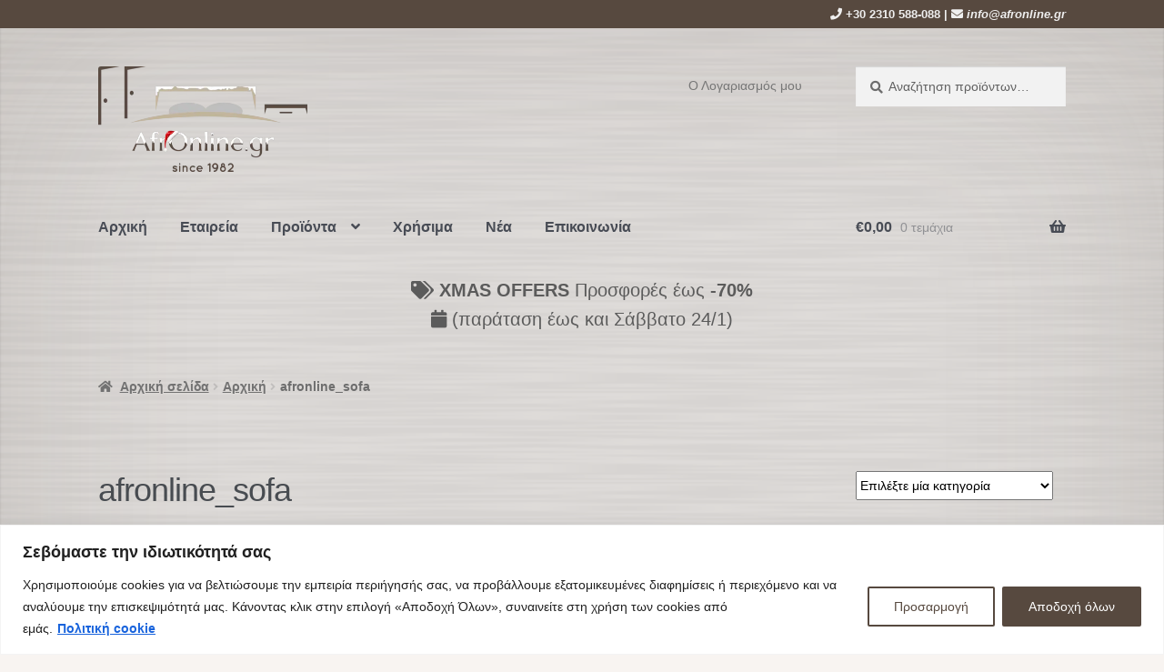

--- FILE ---
content_type: text/html; charset=UTF-8
request_url: https://www.afronline.gr/%CE%B1%CF%81%CF%87%CE%B9%CE%BA%CE%AE/afronline_sofa/
body_size: 26989
content:
<!doctype html>
<html lang="el">
<head>
<meta charset="UTF-8">
<meta name="viewport" content="width=device-width, initial-scale=1">
<link rel="profile" href="http://gmpg.org/xfn/11">
<link rel="pingback" href="https://www.afronline.gr/xmlrpc.php">

<meta name='robots' content='index, follow, max-image-preview:large, max-snippet:-1, max-video-preview:-1' />
	<style>img:is([sizes="auto" i], [sizes^="auto," i]) { contain-intrinsic-size: 3000px 1500px }</style>
	
	<!-- This site is optimized with the Yoast SEO plugin v24.4 - https://yoast.com/wordpress/plugins/seo/ -->
	<title>afronline_sofa | AfrOnline.gr</title>
	<link rel="canonical" href="https://www.afronline.gr/αρχική/afronline_sofa/" />
	<meta property="og:locale" content="el_GR" />
	<meta property="og:type" content="article" />
	<meta property="og:title" content="afronline_sofa | AfrOnline.gr" />
	<meta property="og:url" content="https://www.afronline.gr/αρχική/afronline_sofa/" />
	<meta property="og:site_name" content="AfrOnline.gr" />
	<meta property="article:publisher" content="https://www.facebook.com/afronline/" />
	<meta property="og:image" content="https://www.afronline.gr/%CE%B1%CF%81%CF%87%CE%B9%CE%BA%CE%AE/afronline_sofa" />
	<meta property="og:image:width" content="696" />
	<meta property="og:image:height" content="342" />
	<meta property="og:image:type" content="image/png" />
	<meta name="twitter:card" content="summary_large_image" />
	<script type="application/ld+json" class="yoast-schema-graph">{"@context":"https://schema.org","@graph":[{"@type":"WebPage","@id":"https://www.afronline.gr/%CE%B1%CF%81%CF%87%CE%B9%CE%BA%CE%AE/afronline_sofa/","url":"https://www.afronline.gr/%CE%B1%CF%81%CF%87%CE%B9%CE%BA%CE%AE/afronline_sofa/","name":"afronline_sofa | AfrOnline.gr","isPartOf":{"@id":"https://www.afronline.gr/#website"},"primaryImageOfPage":{"@id":"https://www.afronline.gr/%CE%B1%CF%81%CF%87%CE%B9%CE%BA%CE%AE/afronline_sofa/#primaryimage"},"image":{"@id":"https://www.afronline.gr/%CE%B1%CF%81%CF%87%CE%B9%CE%BA%CE%AE/afronline_sofa/#primaryimage"},"thumbnailUrl":"https://www.afronline.gr/wp-content/uploads/2015/09/afronline_sofa.png","datePublished":"2015-11-09T22:57:18+00:00","breadcrumb":{"@id":"https://www.afronline.gr/%CE%B1%CF%81%CF%87%CE%B9%CE%BA%CE%AE/afronline_sofa/#breadcrumb"},"inLanguage":"el","potentialAction":[{"@type":"ReadAction","target":["https://www.afronline.gr/%CE%B1%CF%81%CF%87%CE%B9%CE%BA%CE%AE/afronline_sofa/"]}]},{"@type":"ImageObject","inLanguage":"el","@id":"https://www.afronline.gr/%CE%B1%CF%81%CF%87%CE%B9%CE%BA%CE%AE/afronline_sofa/#primaryimage","url":"https://www.afronline.gr/wp-content/uploads/2015/09/afronline_sofa.png","contentUrl":"https://www.afronline.gr/wp-content/uploads/2015/09/afronline_sofa.png","width":696,"height":342},{"@type":"BreadcrumbList","@id":"https://www.afronline.gr/%CE%B1%CF%81%CF%87%CE%B9%CE%BA%CE%AE/afronline_sofa/#breadcrumb","itemListElement":[{"@type":"ListItem","position":1,"name":"Home","item":"https://www.afronline.gr/"},{"@type":"ListItem","position":2,"name":"Αρχική","item":"https://www.afronline.gr/"},{"@type":"ListItem","position":3,"name":"afronline_sofa"}]},{"@type":"WebSite","@id":"https://www.afronline.gr/#website","url":"https://www.afronline.gr/","name":"AfrOnline.gr","description":"Στρώματα, Μαξιλάρια, Κρεβάτια | AfrOnline.gr","publisher":{"@id":"https://www.afronline.gr/#organization"},"potentialAction":[{"@type":"SearchAction","target":{"@type":"EntryPoint","urlTemplate":"https://www.afronline.gr/?s={search_term_string}"},"query-input":{"@type":"PropertyValueSpecification","valueRequired":true,"valueName":"search_term_string"}}],"inLanguage":"el"},{"@type":"Organization","@id":"https://www.afronline.gr/#organization","name":"AfrOnline.gr","url":"https://www.afronline.gr/","logo":{"@type":"ImageObject","inLanguage":"el","@id":"https://www.afronline.gr/#/schema/logo/image/","url":"https://www.afronline.gr/wp-content/uploads/2024/11/afronline_xmas_logo_x2.webp","contentUrl":"https://www.afronline.gr/wp-content/uploads/2024/11/afronline_xmas_logo_x2.webp","width":459,"height":231,"caption":"AfrOnline.gr"},"image":{"@id":"https://www.afronline.gr/#/schema/logo/image/"},"sameAs":["https://www.facebook.com/afronline/"]}]}</script>
	<!-- / Yoast SEO plugin. -->


<link rel='dns-prefetch' href='//www.googletagmanager.com' />
<link rel="alternate" type="application/rss+xml" title="Ροή RSS &raquo; AfrOnline.gr" href="https://www.afronline.gr/feed/" />
<link rel="alternate" type="application/rss+xml" title="Ροή Σχολίων &raquo; AfrOnline.gr" href="https://www.afronline.gr/comments/feed/" />
<link rel="alternate" type="application/rss+xml" title="Ροή Σχολίων AfrOnline.gr &raquo; afronline_sofa" href="https://www.afronline.gr/%ce%b1%cf%81%cf%87%ce%b9%ce%ba%ce%ae/afronline_sofa/feed/" />
<link rel='stylesheet' id='storefront-top-bar-css' href='https://www.afronline.gr/wp-content/plugins/storefront-top-bar/assets/css/storefront-top-bar.css?ver=6.7.4' media='all' />
<link rel='stylesheet' id='wp-block-library-css' href='https://www.afronline.gr/wp-includes/css/dist/block-library/style.min.css?ver=6.7.4' media='all' />
<style id='wp-block-library-theme-inline-css'>
.wp-block-audio :where(figcaption){color:#555;font-size:13px;text-align:center}.is-dark-theme .wp-block-audio :where(figcaption){color:#ffffffa6}.wp-block-audio{margin:0 0 1em}.wp-block-code{border:1px solid #ccc;border-radius:4px;font-family:Menlo,Consolas,monaco,monospace;padding:.8em 1em}.wp-block-embed :where(figcaption){color:#555;font-size:13px;text-align:center}.is-dark-theme .wp-block-embed :where(figcaption){color:#ffffffa6}.wp-block-embed{margin:0 0 1em}.blocks-gallery-caption{color:#555;font-size:13px;text-align:center}.is-dark-theme .blocks-gallery-caption{color:#ffffffa6}:root :where(.wp-block-image figcaption){color:#555;font-size:13px;text-align:center}.is-dark-theme :root :where(.wp-block-image figcaption){color:#ffffffa6}.wp-block-image{margin:0 0 1em}.wp-block-pullquote{border-bottom:4px solid;border-top:4px solid;color:currentColor;margin-bottom:1.75em}.wp-block-pullquote cite,.wp-block-pullquote footer,.wp-block-pullquote__citation{color:currentColor;font-size:.8125em;font-style:normal;text-transform:uppercase}.wp-block-quote{border-left:.25em solid;margin:0 0 1.75em;padding-left:1em}.wp-block-quote cite,.wp-block-quote footer{color:currentColor;font-size:.8125em;font-style:normal;position:relative}.wp-block-quote:where(.has-text-align-right){border-left:none;border-right:.25em solid;padding-left:0;padding-right:1em}.wp-block-quote:where(.has-text-align-center){border:none;padding-left:0}.wp-block-quote.is-large,.wp-block-quote.is-style-large,.wp-block-quote:where(.is-style-plain){border:none}.wp-block-search .wp-block-search__label{font-weight:700}.wp-block-search__button{border:1px solid #ccc;padding:.375em .625em}:where(.wp-block-group.has-background){padding:1.25em 2.375em}.wp-block-separator.has-css-opacity{opacity:.4}.wp-block-separator{border:none;border-bottom:2px solid;margin-left:auto;margin-right:auto}.wp-block-separator.has-alpha-channel-opacity{opacity:1}.wp-block-separator:not(.is-style-wide):not(.is-style-dots){width:100px}.wp-block-separator.has-background:not(.is-style-dots){border-bottom:none;height:1px}.wp-block-separator.has-background:not(.is-style-wide):not(.is-style-dots){height:2px}.wp-block-table{margin:0 0 1em}.wp-block-table td,.wp-block-table th{word-break:normal}.wp-block-table :where(figcaption){color:#555;font-size:13px;text-align:center}.is-dark-theme .wp-block-table :where(figcaption){color:#ffffffa6}.wp-block-video :where(figcaption){color:#555;font-size:13px;text-align:center}.is-dark-theme .wp-block-video :where(figcaption){color:#ffffffa6}.wp-block-video{margin:0 0 1em}:root :where(.wp-block-template-part.has-background){margin-bottom:0;margin-top:0;padding:1.25em 2.375em}
</style>
<link rel='stylesheet' id='storefront-gutenberg-blocks-css' href='https://www.afronline.gr/wp-content/themes/storefront/assets/css/base/gutenberg-blocks.css?ver=4.6.1' media='all' />
<style id='storefront-gutenberg-blocks-inline-css'>

				.wp-block-button__link:not(.has-text-color) {
					color: #ffffff;
				}

				.wp-block-button__link:not(.has-text-color):hover,
				.wp-block-button__link:not(.has-text-color):focus,
				.wp-block-button__link:not(.has-text-color):active {
					color: #ffffff;
				}

				.wp-block-button__link:not(.has-background) {
					background-color: #57493f;
				}

				.wp-block-button__link:not(.has-background):hover,
				.wp-block-button__link:not(.has-background):focus,
				.wp-block-button__link:not(.has-background):active {
					border-color: #3e3026;
					background-color: #3e3026;
				}

				.wc-block-grid__products .wc-block-grid__product .wp-block-button__link {
					background-color: #57493f;
					border-color: #57493f;
					color: #ffffff;
				}

				.wp-block-quote footer,
				.wp-block-quote cite,
				.wp-block-quote__citation {
					color: #6d6d6d;
				}

				.wp-block-pullquote cite,
				.wp-block-pullquote footer,
				.wp-block-pullquote__citation {
					color: #6d6d6d;
				}

				.wp-block-image figcaption {
					color: #6d6d6d;
				}

				.wp-block-separator.is-style-dots::before {
					color: #333333;
				}

				.wp-block-file a.wp-block-file__button {
					color: #ffffff;
					background-color: #57493f;
					border-color: #57493f;
				}

				.wp-block-file a.wp-block-file__button:hover,
				.wp-block-file a.wp-block-file__button:focus,
				.wp-block-file a.wp-block-file__button:active {
					color: #ffffff;
					background-color: #3e3026;
				}

				.wp-block-code,
				.wp-block-preformatted pre {
					color: #6d6d6d;
				}

				.wp-block-table:not( .has-background ):not( .is-style-stripes ) tbody tr:nth-child(2n) td {
					background-color: #fdfdfd;
				}

				.wp-block-cover .wp-block-cover__inner-container h1:not(.has-text-color),
				.wp-block-cover .wp-block-cover__inner-container h2:not(.has-text-color),
				.wp-block-cover .wp-block-cover__inner-container h3:not(.has-text-color),
				.wp-block-cover .wp-block-cover__inner-container h4:not(.has-text-color),
				.wp-block-cover .wp-block-cover__inner-container h5:not(.has-text-color),
				.wp-block-cover .wp-block-cover__inner-container h6:not(.has-text-color) {
					color: #000000;
				}

				.wc-block-components-price-slider__range-input-progress,
				.rtl .wc-block-components-price-slider__range-input-progress {
					--range-color: #57493f;
				}

				/* Target only IE11 */
				@media all and (-ms-high-contrast: none), (-ms-high-contrast: active) {
					.wc-block-components-price-slider__range-input-progress {
						background: #57493f;
					}
				}

				.wc-block-components-button:not(.is-link) {
					background-color: #57493f;
					color: #ffffff;
				}

				.wc-block-components-button:not(.is-link):hover,
				.wc-block-components-button:not(.is-link):focus,
				.wc-block-components-button:not(.is-link):active {
					background-color: #3e3026;
					color: #ffffff;
				}

				.wc-block-components-button:not(.is-link):disabled {
					background-color: #57493f;
					color: #ffffff;
				}

				.wc-block-cart__submit-container {
					background-color: #ffffff;
				}

				.wc-block-cart__submit-container::before {
					color: rgba(220,220,220,0.5);
				}

				.wc-block-components-order-summary-item__quantity {
					background-color: #ffffff;
					border-color: #6d6d6d;
					box-shadow: 0 0 0 2px #ffffff;
					color: #6d6d6d;
				}
			
</style>
<style id='classic-theme-styles-inline-css'>
/*! This file is auto-generated */
.wp-block-button__link{color:#fff;background-color:#32373c;border-radius:9999px;box-shadow:none;text-decoration:none;padding:calc(.667em + 2px) calc(1.333em + 2px);font-size:1.125em}.wp-block-file__button{background:#32373c;color:#fff;text-decoration:none}
</style>
<style id='global-styles-inline-css'>
:root{--wp--preset--aspect-ratio--square: 1;--wp--preset--aspect-ratio--4-3: 4/3;--wp--preset--aspect-ratio--3-4: 3/4;--wp--preset--aspect-ratio--3-2: 3/2;--wp--preset--aspect-ratio--2-3: 2/3;--wp--preset--aspect-ratio--16-9: 16/9;--wp--preset--aspect-ratio--9-16: 9/16;--wp--preset--color--black: #000000;--wp--preset--color--cyan-bluish-gray: #abb8c3;--wp--preset--color--white: #ffffff;--wp--preset--color--pale-pink: #f78da7;--wp--preset--color--vivid-red: #cf2e2e;--wp--preset--color--luminous-vivid-orange: #ff6900;--wp--preset--color--luminous-vivid-amber: #fcb900;--wp--preset--color--light-green-cyan: #7bdcb5;--wp--preset--color--vivid-green-cyan: #00d084;--wp--preset--color--pale-cyan-blue: #8ed1fc;--wp--preset--color--vivid-cyan-blue: #0693e3;--wp--preset--color--vivid-purple: #9b51e0;--wp--preset--gradient--vivid-cyan-blue-to-vivid-purple: linear-gradient(135deg,rgba(6,147,227,1) 0%,rgb(155,81,224) 100%);--wp--preset--gradient--light-green-cyan-to-vivid-green-cyan: linear-gradient(135deg,rgb(122,220,180) 0%,rgb(0,208,130) 100%);--wp--preset--gradient--luminous-vivid-amber-to-luminous-vivid-orange: linear-gradient(135deg,rgba(252,185,0,1) 0%,rgba(255,105,0,1) 100%);--wp--preset--gradient--luminous-vivid-orange-to-vivid-red: linear-gradient(135deg,rgba(255,105,0,1) 0%,rgb(207,46,46) 100%);--wp--preset--gradient--very-light-gray-to-cyan-bluish-gray: linear-gradient(135deg,rgb(238,238,238) 0%,rgb(169,184,195) 100%);--wp--preset--gradient--cool-to-warm-spectrum: linear-gradient(135deg,rgb(74,234,220) 0%,rgb(151,120,209) 20%,rgb(207,42,186) 40%,rgb(238,44,130) 60%,rgb(251,105,98) 80%,rgb(254,248,76) 100%);--wp--preset--gradient--blush-light-purple: linear-gradient(135deg,rgb(255,206,236) 0%,rgb(152,150,240) 100%);--wp--preset--gradient--blush-bordeaux: linear-gradient(135deg,rgb(254,205,165) 0%,rgb(254,45,45) 50%,rgb(107,0,62) 100%);--wp--preset--gradient--luminous-dusk: linear-gradient(135deg,rgb(255,203,112) 0%,rgb(199,81,192) 50%,rgb(65,88,208) 100%);--wp--preset--gradient--pale-ocean: linear-gradient(135deg,rgb(255,245,203) 0%,rgb(182,227,212) 50%,rgb(51,167,181) 100%);--wp--preset--gradient--electric-grass: linear-gradient(135deg,rgb(202,248,128) 0%,rgb(113,206,126) 100%);--wp--preset--gradient--midnight: linear-gradient(135deg,rgb(2,3,129) 0%,rgb(40,116,252) 100%);--wp--preset--font-size--small: 14px;--wp--preset--font-size--medium: 23px;--wp--preset--font-size--large: 26px;--wp--preset--font-size--x-large: 42px;--wp--preset--font-size--normal: 16px;--wp--preset--font-size--huge: 37px;--wp--preset--spacing--20: 0.44rem;--wp--preset--spacing--30: 0.67rem;--wp--preset--spacing--40: 1rem;--wp--preset--spacing--50: 1.5rem;--wp--preset--spacing--60: 2.25rem;--wp--preset--spacing--70: 3.38rem;--wp--preset--spacing--80: 5.06rem;--wp--preset--shadow--natural: 6px 6px 9px rgba(0, 0, 0, 0.2);--wp--preset--shadow--deep: 12px 12px 50px rgba(0, 0, 0, 0.4);--wp--preset--shadow--sharp: 6px 6px 0px rgba(0, 0, 0, 0.2);--wp--preset--shadow--outlined: 6px 6px 0px -3px rgba(255, 255, 255, 1), 6px 6px rgba(0, 0, 0, 1);--wp--preset--shadow--crisp: 6px 6px 0px rgba(0, 0, 0, 1);}:root :where(.is-layout-flow) > :first-child{margin-block-start: 0;}:root :where(.is-layout-flow) > :last-child{margin-block-end: 0;}:root :where(.is-layout-flow) > *{margin-block-start: 24px;margin-block-end: 0;}:root :where(.is-layout-constrained) > :first-child{margin-block-start: 0;}:root :where(.is-layout-constrained) > :last-child{margin-block-end: 0;}:root :where(.is-layout-constrained) > *{margin-block-start: 24px;margin-block-end: 0;}:root :where(.is-layout-flex){gap: 24px;}:root :where(.is-layout-grid){gap: 24px;}body .is-layout-flex{display: flex;}.is-layout-flex{flex-wrap: wrap;align-items: center;}.is-layout-flex > :is(*, div){margin: 0;}body .is-layout-grid{display: grid;}.is-layout-grid > :is(*, div){margin: 0;}.has-black-color{color: var(--wp--preset--color--black) !important;}.has-cyan-bluish-gray-color{color: var(--wp--preset--color--cyan-bluish-gray) !important;}.has-white-color{color: var(--wp--preset--color--white) !important;}.has-pale-pink-color{color: var(--wp--preset--color--pale-pink) !important;}.has-vivid-red-color{color: var(--wp--preset--color--vivid-red) !important;}.has-luminous-vivid-orange-color{color: var(--wp--preset--color--luminous-vivid-orange) !important;}.has-luminous-vivid-amber-color{color: var(--wp--preset--color--luminous-vivid-amber) !important;}.has-light-green-cyan-color{color: var(--wp--preset--color--light-green-cyan) !important;}.has-vivid-green-cyan-color{color: var(--wp--preset--color--vivid-green-cyan) !important;}.has-pale-cyan-blue-color{color: var(--wp--preset--color--pale-cyan-blue) !important;}.has-vivid-cyan-blue-color{color: var(--wp--preset--color--vivid-cyan-blue) !important;}.has-vivid-purple-color{color: var(--wp--preset--color--vivid-purple) !important;}.has-black-background-color{background-color: var(--wp--preset--color--black) !important;}.has-cyan-bluish-gray-background-color{background-color: var(--wp--preset--color--cyan-bluish-gray) !important;}.has-white-background-color{background-color: var(--wp--preset--color--white) !important;}.has-pale-pink-background-color{background-color: var(--wp--preset--color--pale-pink) !important;}.has-vivid-red-background-color{background-color: var(--wp--preset--color--vivid-red) !important;}.has-luminous-vivid-orange-background-color{background-color: var(--wp--preset--color--luminous-vivid-orange) !important;}.has-luminous-vivid-amber-background-color{background-color: var(--wp--preset--color--luminous-vivid-amber) !important;}.has-light-green-cyan-background-color{background-color: var(--wp--preset--color--light-green-cyan) !important;}.has-vivid-green-cyan-background-color{background-color: var(--wp--preset--color--vivid-green-cyan) !important;}.has-pale-cyan-blue-background-color{background-color: var(--wp--preset--color--pale-cyan-blue) !important;}.has-vivid-cyan-blue-background-color{background-color: var(--wp--preset--color--vivid-cyan-blue) !important;}.has-vivid-purple-background-color{background-color: var(--wp--preset--color--vivid-purple) !important;}.has-black-border-color{border-color: var(--wp--preset--color--black) !important;}.has-cyan-bluish-gray-border-color{border-color: var(--wp--preset--color--cyan-bluish-gray) !important;}.has-white-border-color{border-color: var(--wp--preset--color--white) !important;}.has-pale-pink-border-color{border-color: var(--wp--preset--color--pale-pink) !important;}.has-vivid-red-border-color{border-color: var(--wp--preset--color--vivid-red) !important;}.has-luminous-vivid-orange-border-color{border-color: var(--wp--preset--color--luminous-vivid-orange) !important;}.has-luminous-vivid-amber-border-color{border-color: var(--wp--preset--color--luminous-vivid-amber) !important;}.has-light-green-cyan-border-color{border-color: var(--wp--preset--color--light-green-cyan) !important;}.has-vivid-green-cyan-border-color{border-color: var(--wp--preset--color--vivid-green-cyan) !important;}.has-pale-cyan-blue-border-color{border-color: var(--wp--preset--color--pale-cyan-blue) !important;}.has-vivid-cyan-blue-border-color{border-color: var(--wp--preset--color--vivid-cyan-blue) !important;}.has-vivid-purple-border-color{border-color: var(--wp--preset--color--vivid-purple) !important;}.has-vivid-cyan-blue-to-vivid-purple-gradient-background{background: var(--wp--preset--gradient--vivid-cyan-blue-to-vivid-purple) !important;}.has-light-green-cyan-to-vivid-green-cyan-gradient-background{background: var(--wp--preset--gradient--light-green-cyan-to-vivid-green-cyan) !important;}.has-luminous-vivid-amber-to-luminous-vivid-orange-gradient-background{background: var(--wp--preset--gradient--luminous-vivid-amber-to-luminous-vivid-orange) !important;}.has-luminous-vivid-orange-to-vivid-red-gradient-background{background: var(--wp--preset--gradient--luminous-vivid-orange-to-vivid-red) !important;}.has-very-light-gray-to-cyan-bluish-gray-gradient-background{background: var(--wp--preset--gradient--very-light-gray-to-cyan-bluish-gray) !important;}.has-cool-to-warm-spectrum-gradient-background{background: var(--wp--preset--gradient--cool-to-warm-spectrum) !important;}.has-blush-light-purple-gradient-background{background: var(--wp--preset--gradient--blush-light-purple) !important;}.has-blush-bordeaux-gradient-background{background: var(--wp--preset--gradient--blush-bordeaux) !important;}.has-luminous-dusk-gradient-background{background: var(--wp--preset--gradient--luminous-dusk) !important;}.has-pale-ocean-gradient-background{background: var(--wp--preset--gradient--pale-ocean) !important;}.has-electric-grass-gradient-background{background: var(--wp--preset--gradient--electric-grass) !important;}.has-midnight-gradient-background{background: var(--wp--preset--gradient--midnight) !important;}.has-small-font-size{font-size: var(--wp--preset--font-size--small) !important;}.has-medium-font-size{font-size: var(--wp--preset--font-size--medium) !important;}.has-large-font-size{font-size: var(--wp--preset--font-size--large) !important;}.has-x-large-font-size{font-size: var(--wp--preset--font-size--x-large) !important;}
:root :where(.wp-block-pullquote){font-size: 1.5em;line-height: 1.6;}
</style>
<link rel='stylesheet' id='contact-form-7-css' href='https://www.afronline.gr/wp-content/plugins/contact-form-7/includes/css/styles.css?ver=6.0.5' media='all' />
<link rel='stylesheet' id='default-icon-styles-css' href='https://www.afronline.gr/wp-content/plugins/svg-vector-icon-plugin/public/../admin/css/wordpress-svg-icon-plugin-style.min.css?ver=6.7.4' media='all' />
<link rel='stylesheet' id='woocommerce-advanced-product-labels-css' href='https://www.afronline.gr/wp-content/plugins/woocommerce-advanced-product-labels/assets/css/style.css?ver=1.0.4' media='all' />
<style id='woocommerce-inline-inline-css'>
.woocommerce form .form-row .required { visibility: visible; }
</style>
<link rel='stylesheet' id='brands-styles-css' href='https://www.afronline.gr/wp-content/plugins/woocommerce/assets/css/brands.css?ver=10.1.0' media='all' />
<link rel='stylesheet' id='storefront-style-css' href='https://www.afronline.gr/wp-content/themes/storefront/style.css?ver=4.6.1' media='all' />
<style id='storefront-style-inline-css'>

			.main-navigation ul li a,
			.site-title a,
			ul.menu li a,
			.site-branding h1 a,
			button.menu-toggle,
			button.menu-toggle:hover,
			.handheld-navigation .dropdown-toggle {
				color: #777777;
			}

			button.menu-toggle,
			button.menu-toggle:hover {
				border-color: #777777;
			}

			.main-navigation ul li a:hover,
			.main-navigation ul li:hover > a,
			.site-title a:hover,
			.site-header ul.menu li.current-menu-item > a {
				color: #b8b8b8;
			}

			table:not( .has-background ) th {
				background-color: #f8f8f8;
			}

			table:not( .has-background ) tbody td {
				background-color: #fdfdfd;
			}

			table:not( .has-background ) tbody tr:nth-child(2n) td,
			fieldset,
			fieldset legend {
				background-color: #fbfbfb;
			}

			.site-header,
			.secondary-navigation ul ul,
			.main-navigation ul.menu > li.menu-item-has-children:after,
			.secondary-navigation ul.menu ul,
			.storefront-handheld-footer-bar,
			.storefront-handheld-footer-bar ul li > a,
			.storefront-handheld-footer-bar ul li.search .site-search,
			button.menu-toggle,
			button.menu-toggle:hover {
				background-color: #ffffff;
			}

			p.site-description,
			.site-header,
			.storefront-handheld-footer-bar {
				color: #777777;
			}

			button.menu-toggle:after,
			button.menu-toggle:before,
			button.menu-toggle span:before {
				background-color: #777777;
			}

			h1, h2, h3, h4, h5, h6, .wc-block-grid__product-title {
				color: #333333;
			}

			.widget h1 {
				border-bottom-color: #333333;
			}

			body,
			.secondary-navigation a {
				color: #6d6d6d;
			}

			.widget-area .widget a,
			.hentry .entry-header .posted-on a,
			.hentry .entry-header .post-author a,
			.hentry .entry-header .post-comments a,
			.hentry .entry-header .byline a {
				color: #727272;
			}

			a {
				color: #57493f;
			}

			a:focus,
			button:focus,
			.button.alt:focus,
			input:focus,
			textarea:focus,
			input[type="button"]:focus,
			input[type="reset"]:focus,
			input[type="submit"]:focus,
			input[type="email"]:focus,
			input[type="tel"]:focus,
			input[type="url"]:focus,
			input[type="password"]:focus,
			input[type="search"]:focus {
				outline-color: #57493f;
			}

			button, input[type="button"], input[type="reset"], input[type="submit"], .button, .widget a.button {
				background-color: #57493f;
				border-color: #57493f;
				color: #ffffff;
			}

			button:hover, input[type="button"]:hover, input[type="reset"]:hover, input[type="submit"]:hover, .button:hover, .widget a.button:hover {
				background-color: #3e3026;
				border-color: #3e3026;
				color: #ffffff;
			}

			button.alt, input[type="button"].alt, input[type="reset"].alt, input[type="submit"].alt, .button.alt, .widget-area .widget a.button.alt {
				background-color: #57493f;
				border-color: #57493f;
				color: #ffffff;
			}

			button.alt:hover, input[type="button"].alt:hover, input[type="reset"].alt:hover, input[type="submit"].alt:hover, .button.alt:hover, .widget-area .widget a.button.alt:hover {
				background-color: #3e3026;
				border-color: #3e3026;
				color: #ffffff;
			}

			.pagination .page-numbers li .page-numbers.current {
				background-color: #e6e6e6;
				color: #636363;
			}

			#comments .comment-list .comment-content .comment-text {
				background-color: #f8f8f8;
			}

			.site-footer {
				background-color: #f0f0f0;
				color: #6d6d6d;
			}

			.site-footer a:not(.button):not(.components-button) {
				color: #57493f;
			}

			.site-footer .storefront-handheld-footer-bar a:not(.button):not(.components-button) {
				color: #777777;
			}

			.site-footer h1, .site-footer h2, .site-footer h3, .site-footer h4, .site-footer h5, .site-footer h6, .site-footer .widget .widget-title, .site-footer .widget .widgettitle {
				color: #333333;
			}

			.page-template-template-homepage.has-post-thumbnail .type-page.has-post-thumbnail .entry-title {
				color: #000000;
			}

			.page-template-template-homepage.has-post-thumbnail .type-page.has-post-thumbnail .entry-content {
				color: #000000;
			}

			@media screen and ( min-width: 768px ) {
				.secondary-navigation ul.menu a:hover {
					color: #909090;
				}

				.secondary-navigation ul.menu a {
					color: #777777;
				}

				.main-navigation ul.menu ul.sub-menu,
				.main-navigation ul.nav-menu ul.children {
					background-color: #f0f0f0;
				}

				.site-header {
					border-bottom-color: #f0f0f0;
				}
			}
</style>
<link rel='stylesheet' id='storefront-icons-css' href='https://www.afronline.gr/wp-content/themes/storefront/assets/css/base/icons.css?ver=4.6.1' media='all' />
<style id='akismet-widget-style-inline-css'>

			.a-stats {
				--akismet-color-mid-green: #357b49;
				--akismet-color-white: #fff;
				--akismet-color-light-grey: #f6f7f7;

				max-width: 350px;
				width: auto;
			}

			.a-stats * {
				all: unset;
				box-sizing: border-box;
			}

			.a-stats strong {
				font-weight: 600;
			}

			.a-stats a.a-stats__link,
			.a-stats a.a-stats__link:visited,
			.a-stats a.a-stats__link:active {
				background: var(--akismet-color-mid-green);
				border: none;
				box-shadow: none;
				border-radius: 8px;
				color: var(--akismet-color-white);
				cursor: pointer;
				display: block;
				font-family: -apple-system, BlinkMacSystemFont, 'Segoe UI', 'Roboto', 'Oxygen-Sans', 'Ubuntu', 'Cantarell', 'Helvetica Neue', sans-serif;
				font-weight: 500;
				padding: 12px;
				text-align: center;
				text-decoration: none;
				transition: all 0.2s ease;
			}

			/* Extra specificity to deal with TwentyTwentyOne focus style */
			.widget .a-stats a.a-stats__link:focus {
				background: var(--akismet-color-mid-green);
				color: var(--akismet-color-white);
				text-decoration: none;
			}

			.a-stats a.a-stats__link:hover {
				filter: brightness(110%);
				box-shadow: 0 4px 12px rgba(0, 0, 0, 0.06), 0 0 2px rgba(0, 0, 0, 0.16);
			}

			.a-stats .count {
				color: var(--akismet-color-white);
				display: block;
				font-size: 1.5em;
				line-height: 1.4;
				padding: 0 13px;
				white-space: nowrap;
			}
		
</style>
<link rel='stylesheet' id='storefront-woocommerce-style-css' href='https://www.afronline.gr/wp-content/themes/storefront/assets/css/woocommerce/woocommerce.css?ver=4.6.1' media='all' />
<style id='storefront-woocommerce-style-inline-css'>
@font-face {
				font-family: star;
				src: url(https://www.afronline.gr/wp-content/plugins/woocommerce/assets/fonts/star.eot);
				src:
					url(https://www.afronline.gr/wp-content/plugins/woocommerce/assets/fonts/star.eot?#iefix) format("embedded-opentype"),
					url(https://www.afronline.gr/wp-content/plugins/woocommerce/assets/fonts/star.woff) format("woff"),
					url(https://www.afronline.gr/wp-content/plugins/woocommerce/assets/fonts/star.ttf) format("truetype"),
					url(https://www.afronline.gr/wp-content/plugins/woocommerce/assets/fonts/star.svg#star) format("svg");
				font-weight: 400;
				font-style: normal;
			}
			@font-face {
				font-family: WooCommerce;
				src: url(https://www.afronline.gr/wp-content/plugins/woocommerce/assets/fonts/WooCommerce.eot);
				src:
					url(https://www.afronline.gr/wp-content/plugins/woocommerce/assets/fonts/WooCommerce.eot?#iefix) format("embedded-opentype"),
					url(https://www.afronline.gr/wp-content/plugins/woocommerce/assets/fonts/WooCommerce.woff) format("woff"),
					url(https://www.afronline.gr/wp-content/plugins/woocommerce/assets/fonts/WooCommerce.ttf) format("truetype"),
					url(https://www.afronline.gr/wp-content/plugins/woocommerce/assets/fonts/WooCommerce.svg#WooCommerce) format("svg");
				font-weight: 400;
				font-style: normal;
			}

			a.cart-contents,
			.site-header-cart .widget_shopping_cart a {
				color: #777777;
			}

			a.cart-contents:hover,
			.site-header-cart .widget_shopping_cart a:hover,
			.site-header-cart:hover > li > a {
				color: #b8b8b8;
			}

			table.cart td.product-remove,
			table.cart td.actions {
				border-top-color: #ffffff;
			}

			.storefront-handheld-footer-bar ul li.cart .count {
				background-color: #777777;
				color: #ffffff;
				border-color: #ffffff;
			}

			.woocommerce-tabs ul.tabs li.active a,
			ul.products li.product .price,
			.onsale,
			.wc-block-grid__product-onsale,
			.widget_search form:before,
			.widget_product_search form:before {
				color: #6d6d6d;
			}

			.woocommerce-breadcrumb a,
			a.woocommerce-review-link,
			.product_meta a {
				color: #727272;
			}

			.wc-block-grid__product-onsale,
			.onsale {
				border-color: #6d6d6d;
			}

			.star-rating span:before,
			.quantity .plus, .quantity .minus,
			p.stars a:hover:after,
			p.stars a:after,
			.star-rating span:before,
			#payment .payment_methods li input[type=radio]:first-child:checked+label:before {
				color: #57493f;
			}

			.widget_price_filter .ui-slider .ui-slider-range,
			.widget_price_filter .ui-slider .ui-slider-handle {
				background-color: #57493f;
			}

			.order_details {
				background-color: #f8f8f8;
			}

			.order_details > li {
				border-bottom: 1px dotted #e3e3e3;
			}

			.order_details:before,
			.order_details:after {
				background: -webkit-linear-gradient(transparent 0,transparent 0),-webkit-linear-gradient(135deg,#f8f8f8 33.33%,transparent 33.33%),-webkit-linear-gradient(45deg,#f8f8f8 33.33%,transparent 33.33%)
			}

			#order_review {
				background-color: #ffffff;
			}

			#payment .payment_methods > li .payment_box,
			#payment .place-order {
				background-color: #fafafa;
			}

			#payment .payment_methods > li:not(.woocommerce-notice) {
				background-color: #f5f5f5;
			}

			#payment .payment_methods > li:not(.woocommerce-notice):hover {
				background-color: #f0f0f0;
			}

			.woocommerce-pagination .page-numbers li .page-numbers.current {
				background-color: #e6e6e6;
				color: #636363;
			}

			.wc-block-grid__product-onsale,
			.onsale,
			.woocommerce-pagination .page-numbers li .page-numbers:not(.current) {
				color: #6d6d6d;
			}

			p.stars a:before,
			p.stars a:hover~a:before,
			p.stars.selected a.active~a:before {
				color: #6d6d6d;
			}

			p.stars.selected a.active:before,
			p.stars:hover a:before,
			p.stars.selected a:not(.active):before,
			p.stars.selected a.active:before {
				color: #57493f;
			}

			.single-product div.product .woocommerce-product-gallery .woocommerce-product-gallery__trigger {
				background-color: #57493f;
				color: #ffffff;
			}

			.single-product div.product .woocommerce-product-gallery .woocommerce-product-gallery__trigger:hover {
				background-color: #3e3026;
				border-color: #3e3026;
				color: #ffffff;
			}

			.button.added_to_cart:focus,
			.button.wc-forward:focus {
				outline-color: #57493f;
			}

			.added_to_cart,
			.site-header-cart .widget_shopping_cart a.button,
			.wc-block-grid__products .wc-block-grid__product .wp-block-button__link {
				background-color: #57493f;
				border-color: #57493f;
				color: #ffffff;
			}

			.added_to_cart:hover,
			.site-header-cart .widget_shopping_cart a.button:hover,
			.wc-block-grid__products .wc-block-grid__product .wp-block-button__link:hover {
				background-color: #3e3026;
				border-color: #3e3026;
				color: #ffffff;
			}

			.added_to_cart.alt, .added_to_cart, .widget a.button.checkout {
				background-color: #57493f;
				border-color: #57493f;
				color: #ffffff;
			}

			.added_to_cart.alt:hover, .added_to_cart:hover, .widget a.button.checkout:hover {
				background-color: #3e3026;
				border-color: #3e3026;
				color: #ffffff;
			}

			.button.loading {
				color: #57493f;
			}

			.button.loading:hover {
				background-color: #57493f;
			}

			.button.loading:after {
				color: #ffffff;
			}

			@media screen and ( min-width: 768px ) {
				.site-header-cart .widget_shopping_cart,
				.site-header .product_list_widget li .quantity {
					color: #777777;
				}

				.site-header-cart .widget_shopping_cart .buttons,
				.site-header-cart .widget_shopping_cart .total {
					background-color: #f5f5f5;
				}

				.site-header-cart .widget_shopping_cart {
					background-color: #f0f0f0;
				}
			}
				.storefront-product-pagination a {
					color: #6d6d6d;
					background-color: #ffffff;
				}
				.storefront-sticky-add-to-cart {
					color: #6d6d6d;
					background-color: #ffffff;
				}

				.storefront-sticky-add-to-cart a:not(.button) {
					color: #777777;
				}
</style>
<link rel='stylesheet' id='storefront-woocommerce-brands-style-css' href='https://www.afronline.gr/wp-content/themes/storefront/assets/css/woocommerce/extensions/brands.css?ver=4.6.1' media='all' />
<link rel='stylesheet' id='storefront-woocommerce-apl-style-css' href='https://www.afronline.gr/wp-content/themes/storefront/assets/css/woocommerce/extensions/advanced-product-labels.css?ver=4.6.1' media='all' />
<link rel='stylesheet' id='trbcCss-css' href='https://www.afronline.gr/wp-content/plugins/dimitris-custom-code/css/trbc-css.css?ver=6.7.4' media='all' />
<script id="cookie-law-info-js-extra">
var _ckyConfig = {"_ipData":[],"_assetsURL":"https:\/\/www.afronline.gr\/wp-content\/plugins\/cookie-law-info\/lite\/frontend\/images\/","_publicURL":"https:\/\/www.afronline.gr","_expiry":"365","_categories":[{"name":"A\u03c0\u03b1\u03c1\u03b1\u03af\u03c4\u03b7\u03c4\u03b1","slug":"necessary","isNecessary":true,"ccpaDoNotSell":true,"cookies":[{"cookieID":"cookieyes-consent","domain":"www.afronline.gr","provider":""}],"active":true,"defaultConsent":{"gdpr":true,"ccpa":true}},{"name":"\u039b\u03b5\u03b9\u03c4\u03bf\u03c5\u03c1\u03b3\u03b9\u03ba\u03cc","slug":"functional","isNecessary":false,"ccpaDoNotSell":true,"cookies":[{"cookieID":"yt-remote-connected-devices","domain":"youtube.com","provider":""},{"cookieID":"yt-remote-device-id","domain":"youtube.com","provider":""},{"cookieID":"ytidb::LAST_RESULT_ENTRY_KEY","domain":"youtube.com","provider":""}],"active":true,"defaultConsent":{"gdpr":true,"ccpa":false}},{"name":"\u0391\u03bd\u03b1\u03bb\u03c5\u03c4\u03b9\u03ba\u03ac \u03c3\u03c4\u03bf\u03b9\u03c7\u03b5\u03af\u03b1","slug":"analytics","isNecessary":false,"ccpaDoNotSell":true,"cookies":[{"cookieID":"_gcl_au","domain":".afronline.gr","provider":""},{"cookieID":"_ga","domain":"google.com","provider":""},{"cookieID":"_ga_*","domain":"google.com","provider":""}],"active":true,"defaultConsent":{"gdpr":true,"ccpa":false}},{"name":"\u0391\u03c0\u03cc\u03b4\u03bf\u03c3\u03b7\u03c2","slug":"performance","isNecessary":false,"ccpaDoNotSell":true,"cookies":[{"cookieID":"l7_az","domain":"Paypal","provider":""}],"active":true,"defaultConsent":{"gdpr":true,"ccpa":false}},{"name":"\u0394\u03b9\u03b1\u03c6\u03ae\u03bc\u03b9\u03c3\u03b7","slug":"advertisement","isNecessary":false,"ccpaDoNotSell":true,"cookies":[{"cookieID":"IDE","domain":"Google","provider":""},{"cookieID":"test_cookie","domain":"doubleclick.net","provider":""}],"active":true,"defaultConsent":{"gdpr":true,"ccpa":false}}],"_activeLaw":"gdpr","_rootDomain":"","_block":"1","_showBanner":"1","_bannerConfig":{"settings":{"type":"banner","preferenceCenterType":"popup","position":"bottom","applicableLaw":"gdpr"},"behaviours":{"reloadBannerOnAccept":false,"loadAnalyticsByDefault":false,"animations":{"onLoad":"animate","onHide":"sticky"}},"config":{"revisitConsent":{"status":true,"tag":"revisit-consent","position":"bottom-left","meta":{"url":"#"},"styles":{"background-color":"#57493F"},"elements":{"title":{"type":"text","tag":"revisit-consent-title","status":true,"styles":{"color":"#0056a7"}}}},"preferenceCenter":{"toggle":{"status":true,"tag":"detail-category-toggle","type":"toggle","states":{"active":{"styles":{"background-color":"#1863DC"}},"inactive":{"styles":{"background-color":"#D0D5D2"}}}}},"categoryPreview":{"status":false,"toggle":{"status":true,"tag":"detail-category-preview-toggle","type":"toggle","states":{"active":{"styles":{"background-color":"#1863DC"}},"inactive":{"styles":{"background-color":"#D0D5D2"}}}}},"videoPlaceholder":{"status":true,"styles":{"background-color":"#000000","border-color":"#000000","color":"#ffffff"}},"readMore":{"status":true,"tag":"readmore-button","type":"link","meta":{"noFollow":true,"newTab":true},"styles":{"color":"#1863DC","background-color":"transparent","border-color":"transparent"}},"auditTable":{"status":true},"optOption":{"status":true,"toggle":{"status":true,"tag":"optout-option-toggle","type":"toggle","states":{"active":{"styles":{"background-color":"#1863dc"}},"inactive":{"styles":{"background-color":"#FFFFFF"}}}}}}},"_version":"3.3.1","_logConsent":"1","_tags":[{"tag":"accept-button","styles":{"color":"#FFFFFF","background-color":"#57493F","border-color":"#57493F"}},{"tag":"reject-button","styles":{"color":"#57493F","background-color":"transparent","border-color":"#57493F"}},{"tag":"settings-button","styles":{"color":"#57493F","background-color":"transparent","border-color":"#57493F"}},{"tag":"readmore-button","styles":{"color":"#1863DC","background-color":"transparent","border-color":"transparent"}},{"tag":"donotsell-button","styles":{"color":"#1863DC","background-color":"transparent","border-color":"transparent"}},{"tag":"accept-button","styles":{"color":"#FFFFFF","background-color":"#57493F","border-color":"#57493F"}},{"tag":"revisit-consent","styles":{"background-color":"#57493F"}}],"_shortCodes":[{"key":"cky_readmore","content":"<a href=\"\/politiki-cookies\/\" class=\"cky-policy\" aria-label=\"\u03a0\u03bf\u03bb\u03b9\u03c4\u03b9\u03ba\u03ae cookie\" target=\"_blank\" rel=\"noopener\" data-cky-tag=\"readmore-button\">\u03a0\u03bf\u03bb\u03b9\u03c4\u03b9\u03ba\u03ae cookie<\/a>","tag":"readmore-button","status":true,"attributes":{"rel":"nofollow","target":"_blank"}},{"key":"cky_show_desc","content":"<button class=\"cky-show-desc-btn\" data-cky-tag=\"show-desc-button\" aria-label=\"\u0395\u03bc\u03c6\u03ac\u03bd\u03b9\u03c3\u03b7 \u03c0\u03b5\u03c1\u03b9\u03c3\u03c3\u03cc\u03c4\u03b5\u03c1\u03c9\u03bd\">\u0395\u03bc\u03c6\u03ac\u03bd\u03b9\u03c3\u03b7 \u03c0\u03b5\u03c1\u03b9\u03c3\u03c3\u03cc\u03c4\u03b5\u03c1\u03c9\u03bd<\/button>","tag":"show-desc-button","status":true,"attributes":[]},{"key":"cky_hide_desc","content":"<button class=\"cky-show-desc-btn\" data-cky-tag=\"hide-desc-button\" aria-label=\"\u0395\u03bc\u03c6\u03ac\u03bd\u03b9\u03c3\u03b7 \u03bb\u03b9\u03b3\u03cc\u03c4\u03b5\u03c1\u03c9\u03bd\">\u0395\u03bc\u03c6\u03ac\u03bd\u03b9\u03c3\u03b7 \u03bb\u03b9\u03b3\u03cc\u03c4\u03b5\u03c1\u03c9\u03bd<\/button>","tag":"hide-desc-button","status":true,"attributes":[]},{"key":"cky_category_toggle_label","content":"[cky_{{status}}_category_label] [cky_preference_{{category_slug}}_title]","tag":"","status":true,"attributes":[]},{"key":"cky_enable_category_label","content":"\u03b5\u03c0\u03b9\u03c4\u03c1\u03ad\u03c0\u03c9","tag":"","status":true,"attributes":[]},{"key":"cky_disable_category_label","content":"\u039a\u03b1\u03b8\u03b9\u03c3\u03c4\u03ce \u03b1\u03bd\u03af\u03ba\u03b1\u03bd\u03bf","tag":"","status":true,"attributes":[]},{"key":"cky_video_placeholder","content":"<div class=\"video-placeholder-normal\" data-cky-tag=\"video-placeholder\" id=\"[UNIQUEID]\"><p class=\"video-placeholder-text-normal\" data-cky-tag=\"placeholder-title\">\u0391\u03c0\u03bf\u03b4\u03b5\u03c7\u03c4\u03b5\u03af\u03c4\u03b5 \u03c4\u03b7 \u03c3\u03c5\u03bd\u03b1\u03af\u03bd\u03b5\u03c3\u03b7 \u03c4\u03c9\u03bd cookies<\/p><\/div>","tag":"","status":true,"attributes":[]},{"key":"cky_enable_optout_label","content":"\u03b5\u03c0\u03b9\u03c4\u03c1\u03ad\u03c0\u03c9","tag":"","status":true,"attributes":[]},{"key":"cky_disable_optout_label","content":"\u039a\u03b1\u03b8\u03b9\u03c3\u03c4\u03ce \u03b1\u03bd\u03af\u03ba\u03b1\u03bd\u03bf","tag":"","status":true,"attributes":[]},{"key":"cky_optout_toggle_label","content":"[cky_{{status}}_optout_label] [cky_optout_option_title]","tag":"","status":true,"attributes":[]},{"key":"cky_optout_option_title","content":"\u039d\u03b1 \u039c\u03b7\u03bd \u03a0\u03bf\u03c5\u03bb\u03ae\u03c3\u03b5\u03c4\u03b5 \u03ae \u039a\u03bf\u03b9\u03bd\u03bf\u03c0\u03bf\u03b9\u03ae\u03c3\u03b5\u03c4\u03b5 \u03c4\u03b9\u03c2 \u03a0\u03c1\u03bf\u03c3\u03c9\u03c0\u03b9\u03ba\u03ad\u03c2 \u039c\u03bf\u03c5 \u03a0\u03bb\u03b7\u03c1\u03bf\u03c6\u03bf\u03c1\u03af\u03b5\u03c2","tag":"","status":true,"attributes":[]},{"key":"cky_optout_close_label","content":"\u039a\u03bb\u03b5\u03af\u03c3\u03b5","tag":"","status":true,"attributes":[]},{"key":"cky_preference_close_label","content":"\u039a\u03bb\u03b5\u03af\u03c3\u03b5","tag":"","status":true,"attributes":[]}],"_rtl":"","_language":"el","_providersToBlock":[]};
var _ckyStyles = {"css":".cky-overlay{background: #000000; opacity: 0.4; position: fixed; top: 0; left: 0; width: 100%; height: 100%; z-index: 99999999;}.cky-hide{display: none;}.cky-btn-revisit-wrapper{display: flex; align-items: center; justify-content: center; background: #0056a7; width: 45px; height: 45px; border-radius: 50%; position: fixed; z-index: 999999; cursor: pointer;}.cky-revisit-bottom-left{bottom: 15px; left: 15px;}.cky-revisit-bottom-right{bottom: 15px; right: 15px;}.cky-btn-revisit-wrapper .cky-btn-revisit{display: flex; align-items: center; justify-content: center; background: none; border: none; cursor: pointer; position: relative; margin: 0; padding: 0;}.cky-btn-revisit-wrapper .cky-btn-revisit img{max-width: fit-content; margin: 0; height: 30px; width: 30px;}.cky-revisit-bottom-left:hover::before{content: attr(data-tooltip); position: absolute; background: #4e4b66; color: #ffffff; left: calc(100% + 7px); font-size: 12px; line-height: 16px; width: max-content; padding: 4px 8px; border-radius: 4px;}.cky-revisit-bottom-left:hover::after{position: absolute; content: \"\"; border: 5px solid transparent; left: calc(100% + 2px); border-left-width: 0; border-right-color: #4e4b66;}.cky-revisit-bottom-right:hover::before{content: attr(data-tooltip); position: absolute; background: #4e4b66; color: #ffffff; right: calc(100% + 7px); font-size: 12px; line-height: 16px; width: max-content; padding: 4px 8px; border-radius: 4px;}.cky-revisit-bottom-right:hover::after{position: absolute; content: \"\"; border: 5px solid transparent; right: calc(100% + 2px); border-right-width: 0; border-left-color: #4e4b66;}.cky-revisit-hide{display: none;}.cky-consent-container{position: fixed; width: 100%; box-sizing: border-box; z-index: 9999999;}.cky-consent-container .cky-consent-bar{background: #ffffff; border: 1px solid; padding: 16.5px 24px; box-shadow: 0 -1px 10px 0 #acabab4d;}.cky-banner-bottom{bottom: 0; left: 0;}.cky-banner-top{top: 0; left: 0;}.cky-custom-brand-logo-wrapper .cky-custom-brand-logo{width: 100px; height: auto; margin: 0 0 12px 0;}.cky-notice .cky-title{color: #212121; font-weight: 700; font-size: 18px; line-height: 24px; margin: 0 0 12px 0;}.cky-notice-group{display: flex; justify-content: space-between; align-items: center; font-size: 14px; line-height: 24px; font-weight: 400;}.cky-notice-des *,.cky-preference-content-wrapper *,.cky-accordion-header-des *,.cky-gpc-wrapper .cky-gpc-desc *{font-size: 14px;}.cky-notice-des{color: #212121; font-size: 14px; line-height: 24px; font-weight: 400;}.cky-notice-des img{height: 25px; width: 25px;}.cky-consent-bar .cky-notice-des p,.cky-gpc-wrapper .cky-gpc-desc p,.cky-preference-body-wrapper .cky-preference-content-wrapper p,.cky-accordion-header-wrapper .cky-accordion-header-des p,.cky-cookie-des-table li div:last-child p{color: inherit; margin-top: 0; overflow-wrap: break-word;}.cky-notice-des P:last-child,.cky-preference-content-wrapper p:last-child,.cky-cookie-des-table li div:last-child p:last-child,.cky-gpc-wrapper .cky-gpc-desc p:last-child{margin-bottom: 0;}.cky-notice-des a.cky-policy,.cky-notice-des button.cky-policy{font-size: 14px; color: #1863dc; white-space: nowrap; cursor: pointer; background: transparent; border: 1px solid; text-decoration: underline;}.cky-notice-des button.cky-policy{padding: 0;}.cky-notice-des a.cky-policy:focus-visible,.cky-notice-des button.cky-policy:focus-visible,.cky-preference-content-wrapper .cky-show-desc-btn:focus-visible,.cky-accordion-header .cky-accordion-btn:focus-visible,.cky-preference-header .cky-btn-close:focus-visible,.cky-switch input[type=\"checkbox\"]:focus-visible,.cky-footer-wrapper a:focus-visible,.cky-btn:focus-visible{outline: 2px solid #1863dc; outline-offset: 2px;}.cky-btn:focus:not(:focus-visible),.cky-accordion-header .cky-accordion-btn:focus:not(:focus-visible),.cky-preference-content-wrapper .cky-show-desc-btn:focus:not(:focus-visible),.cky-btn-revisit-wrapper .cky-btn-revisit:focus:not(:focus-visible),.cky-preference-header .cky-btn-close:focus:not(:focus-visible),.cky-consent-bar .cky-banner-btn-close:focus:not(:focus-visible){outline: 0;}button.cky-show-desc-btn:not(:hover):not(:active){color: #1863dc; background: transparent;}button.cky-accordion-btn:not(:hover):not(:active),button.cky-banner-btn-close:not(:hover):not(:active),button.cky-btn-close:not(:hover):not(:active),button.cky-btn-revisit:not(:hover):not(:active){background: transparent;}.cky-consent-bar button:hover,.cky-modal.cky-modal-open button:hover,.cky-consent-bar button:focus,.cky-modal.cky-modal-open button:focus{text-decoration: none;}.cky-notice-btn-wrapper{display: flex; justify-content: center; align-items: center; margin-left: 15px;}.cky-notice-btn-wrapper .cky-btn{text-shadow: none; box-shadow: none;}.cky-btn{font-size: 14px; font-family: inherit; line-height: 24px; padding: 8px 27px; font-weight: 500; margin: 0 8px 0 0; border-radius: 2px; white-space: nowrap; cursor: pointer; text-align: center; text-transform: none; min-height: 0;}.cky-btn:hover{opacity: 0.8;}.cky-btn-customize{color: #1863dc; background: transparent; border: 2px solid #1863dc;}.cky-btn-reject{color: #1863dc; background: transparent; border: 2px solid #1863dc;}.cky-btn-accept{background: #1863dc; color: #ffffff; border: 2px solid #1863dc;}.cky-btn:last-child{margin-right: 0;}@media (max-width: 768px){.cky-notice-group{display: block;}.cky-notice-btn-wrapper{margin-left: 0;}.cky-notice-btn-wrapper .cky-btn{flex: auto; max-width: 100%; margin-top: 10px; white-space: unset;}}@media (max-width: 576px){.cky-notice-btn-wrapper{flex-direction: column;}.cky-custom-brand-logo-wrapper, .cky-notice .cky-title, .cky-notice-des, .cky-notice-btn-wrapper{padding: 0 28px;}.cky-consent-container .cky-consent-bar{padding: 16.5px 0;}.cky-notice-des{max-height: 40vh; overflow-y: scroll;}.cky-notice-btn-wrapper .cky-btn{width: 100%; padding: 8px; margin-right: 0;}.cky-notice-btn-wrapper .cky-btn-accept{order: 1;}.cky-notice-btn-wrapper .cky-btn-reject{order: 3;}.cky-notice-btn-wrapper .cky-btn-customize{order: 2;}}@media (max-width: 425px){.cky-custom-brand-logo-wrapper, .cky-notice .cky-title, .cky-notice-des, .cky-notice-btn-wrapper{padding: 0 24px;}.cky-notice-btn-wrapper{flex-direction: column;}.cky-btn{width: 100%; margin: 10px 0 0 0;}.cky-notice-btn-wrapper .cky-btn-customize{order: 2;}.cky-notice-btn-wrapper .cky-btn-reject{order: 3;}.cky-notice-btn-wrapper .cky-btn-accept{order: 1; margin-top: 16px;}}@media (max-width: 352px){.cky-notice .cky-title{font-size: 16px;}.cky-notice-des *{font-size: 12px;}.cky-notice-des, .cky-btn{font-size: 12px;}}.cky-modal.cky-modal-open{display: flex; visibility: visible; -webkit-transform: translate(-50%, -50%); -moz-transform: translate(-50%, -50%); -ms-transform: translate(-50%, -50%); -o-transform: translate(-50%, -50%); transform: translate(-50%, -50%); top: 50%; left: 50%; transition: all 1s ease;}.cky-modal{box-shadow: 0 32px 68px rgba(0, 0, 0, 0.3); margin: 0 auto; position: fixed; max-width: 100%; background: #ffffff; top: 50%; box-sizing: border-box; border-radius: 6px; z-index: 999999999; color: #212121; -webkit-transform: translate(-50%, 100%); -moz-transform: translate(-50%, 100%); -ms-transform: translate(-50%, 100%); -o-transform: translate(-50%, 100%); transform: translate(-50%, 100%); visibility: hidden; transition: all 0s ease;}.cky-preference-center{max-height: 79vh; overflow: hidden; width: 845px; overflow: hidden; flex: 1 1 0; display: flex; flex-direction: column; border-radius: 6px;}.cky-preference-header{display: flex; align-items: center; justify-content: space-between; padding: 22px 24px; border-bottom: 1px solid;}.cky-preference-header .cky-preference-title{font-size: 18px; font-weight: 700; line-height: 24px;}.cky-preference-header .cky-btn-close{margin: 0; cursor: pointer; vertical-align: middle; padding: 0; background: none; border: none; width: 24px; height: 24px; min-height: 0; line-height: 0; text-shadow: none; box-shadow: none;}.cky-preference-header .cky-btn-close img{margin: 0; height: 10px; width: 10px;}.cky-preference-body-wrapper{padding: 0 24px; flex: 1; overflow: auto; box-sizing: border-box;}.cky-preference-content-wrapper,.cky-gpc-wrapper .cky-gpc-desc{font-size: 14px; line-height: 24px; font-weight: 400; padding: 12px 0;}.cky-preference-content-wrapper{border-bottom: 1px solid;}.cky-preference-content-wrapper img{height: 25px; width: 25px;}.cky-preference-content-wrapper .cky-show-desc-btn{font-size: 14px; font-family: inherit; color: #1863dc; text-decoration: none; line-height: 24px; padding: 0; margin: 0; white-space: nowrap; cursor: pointer; background: transparent; border-color: transparent; text-transform: none; min-height: 0; text-shadow: none; box-shadow: none;}.cky-accordion-wrapper{margin-bottom: 10px;}.cky-accordion{border-bottom: 1px solid;}.cky-accordion:last-child{border-bottom: none;}.cky-accordion .cky-accordion-item{display: flex; margin-top: 10px;}.cky-accordion .cky-accordion-body{display: none;}.cky-accordion.cky-accordion-active .cky-accordion-body{display: block; padding: 0 22px; margin-bottom: 16px;}.cky-accordion-header-wrapper{cursor: pointer; width: 100%;}.cky-accordion-item .cky-accordion-header{display: flex; justify-content: space-between; align-items: center;}.cky-accordion-header .cky-accordion-btn{font-size: 16px; font-family: inherit; color: #212121; line-height: 24px; background: none; border: none; font-weight: 700; padding: 0; margin: 0; cursor: pointer; text-transform: none; min-height: 0; text-shadow: none; box-shadow: none;}.cky-accordion-header .cky-always-active{color: #008000; font-weight: 600; line-height: 24px; font-size: 14px;}.cky-accordion-header-des{font-size: 14px; line-height: 24px; margin: 10px 0 16px 0;}.cky-accordion-chevron{margin-right: 22px; position: relative; cursor: pointer;}.cky-accordion-chevron-hide{display: none;}.cky-accordion .cky-accordion-chevron i::before{content: \"\"; position: absolute; border-right: 1.4px solid; border-bottom: 1.4px solid; border-color: inherit; height: 6px; width: 6px; -webkit-transform: rotate(-45deg); -moz-transform: rotate(-45deg); -ms-transform: rotate(-45deg); -o-transform: rotate(-45deg); transform: rotate(-45deg); transition: all 0.2s ease-in-out; top: 8px;}.cky-accordion.cky-accordion-active .cky-accordion-chevron i::before{-webkit-transform: rotate(45deg); -moz-transform: rotate(45deg); -ms-transform: rotate(45deg); -o-transform: rotate(45deg); transform: rotate(45deg);}.cky-audit-table{background: #f4f4f4; border-radius: 6px;}.cky-audit-table .cky-empty-cookies-text{color: inherit; font-size: 12px; line-height: 24px; margin: 0; padding: 10px;}.cky-audit-table .cky-cookie-des-table{font-size: 12px; line-height: 24px; font-weight: normal; padding: 15px 10px; border-bottom: 1px solid; border-bottom-color: inherit; margin: 0;}.cky-audit-table .cky-cookie-des-table:last-child{border-bottom: none;}.cky-audit-table .cky-cookie-des-table li{list-style-type: none; display: flex; padding: 3px 0;}.cky-audit-table .cky-cookie-des-table li:first-child{padding-top: 0;}.cky-cookie-des-table li div:first-child{width: 100px; font-weight: 600; word-break: break-word; word-wrap: break-word;}.cky-cookie-des-table li div:last-child{flex: 1; word-break: break-word; word-wrap: break-word; margin-left: 8px;}.cky-footer-shadow{display: block; width: 100%; height: 40px; background: linear-gradient(180deg, rgba(255, 255, 255, 0) 0%, #ffffff 100%); position: absolute; bottom: calc(100% - 1px);}.cky-footer-wrapper{position: relative;}.cky-prefrence-btn-wrapper{display: flex; flex-wrap: wrap; align-items: center; justify-content: center; padding: 22px 24px; border-top: 1px solid;}.cky-prefrence-btn-wrapper .cky-btn{flex: auto; max-width: 100%; text-shadow: none; box-shadow: none;}.cky-btn-preferences{color: #1863dc; background: transparent; border: 2px solid #1863dc;}.cky-preference-header,.cky-preference-body-wrapper,.cky-preference-content-wrapper,.cky-accordion-wrapper,.cky-accordion,.cky-accordion-wrapper,.cky-footer-wrapper,.cky-prefrence-btn-wrapper{border-color: inherit;}@media (max-width: 845px){.cky-modal{max-width: calc(100% - 16px);}}@media (max-width: 576px){.cky-modal{max-width: 100%;}.cky-preference-center{max-height: 100vh;}.cky-prefrence-btn-wrapper{flex-direction: column;}.cky-accordion.cky-accordion-active .cky-accordion-body{padding-right: 0;}.cky-prefrence-btn-wrapper .cky-btn{width: 100%; margin: 10px 0 0 0;}.cky-prefrence-btn-wrapper .cky-btn-reject{order: 3;}.cky-prefrence-btn-wrapper .cky-btn-accept{order: 1; margin-top: 0;}.cky-prefrence-btn-wrapper .cky-btn-preferences{order: 2;}}@media (max-width: 425px){.cky-accordion-chevron{margin-right: 15px;}.cky-notice-btn-wrapper{margin-top: 0;}.cky-accordion.cky-accordion-active .cky-accordion-body{padding: 0 15px;}}@media (max-width: 352px){.cky-preference-header .cky-preference-title{font-size: 16px;}.cky-preference-header{padding: 16px 24px;}.cky-preference-content-wrapper *, .cky-accordion-header-des *{font-size: 12px;}.cky-preference-content-wrapper, .cky-preference-content-wrapper .cky-show-more, .cky-accordion-header .cky-always-active, .cky-accordion-header-des, .cky-preference-content-wrapper .cky-show-desc-btn, .cky-notice-des a.cky-policy{font-size: 12px;}.cky-accordion-header .cky-accordion-btn{font-size: 14px;}}.cky-switch{display: flex;}.cky-switch input[type=\"checkbox\"]{position: relative; width: 44px; height: 24px; margin: 0; background: #d0d5d2; -webkit-appearance: none; border-radius: 50px; cursor: pointer; outline: 0; border: none; top: 0;}.cky-switch input[type=\"checkbox\"]:checked{background: #1863dc;}.cky-switch input[type=\"checkbox\"]:before{position: absolute; content: \"\"; height: 20px; width: 20px; left: 2px; bottom: 2px; border-radius: 50%; background-color: white; -webkit-transition: 0.4s; transition: 0.4s; margin: 0;}.cky-switch input[type=\"checkbox\"]:after{display: none;}.cky-switch input[type=\"checkbox\"]:checked:before{-webkit-transform: translateX(20px); -ms-transform: translateX(20px); transform: translateX(20px);}@media (max-width: 425px){.cky-switch input[type=\"checkbox\"]{width: 38px; height: 21px;}.cky-switch input[type=\"checkbox\"]:before{height: 17px; width: 17px;}.cky-switch input[type=\"checkbox\"]:checked:before{-webkit-transform: translateX(17px); -ms-transform: translateX(17px); transform: translateX(17px);}}.cky-consent-bar .cky-banner-btn-close{position: absolute; right: 9px; top: 5px; background: none; border: none; cursor: pointer; padding: 0; margin: 0; min-height: 0; line-height: 0; height: 24px; width: 24px; text-shadow: none; box-shadow: none;}.cky-consent-bar .cky-banner-btn-close img{height: 9px; width: 9px; margin: 0;}.cky-notice-btn-wrapper .cky-btn-do-not-sell{font-size: 14px; line-height: 24px; padding: 6px 0; margin: 0; font-weight: 500; background: none; border-radius: 2px; border: none; cursor: pointer; text-align: left; color: #1863dc; background: transparent; border-color: transparent; box-shadow: none; text-shadow: none;}.cky-consent-bar .cky-banner-btn-close:focus-visible,.cky-notice-btn-wrapper .cky-btn-do-not-sell:focus-visible,.cky-opt-out-btn-wrapper .cky-btn:focus-visible,.cky-opt-out-checkbox-wrapper input[type=\"checkbox\"].cky-opt-out-checkbox:focus-visible{outline: 2px solid #1863dc; outline-offset: 2px;}@media (max-width: 768px){.cky-notice-btn-wrapper{margin-left: 0; margin-top: 10px; justify-content: left;}.cky-notice-btn-wrapper .cky-btn-do-not-sell{padding: 0;}}@media (max-width: 352px){.cky-notice-btn-wrapper .cky-btn-do-not-sell, .cky-notice-des a.cky-policy{font-size: 12px;}}.cky-opt-out-wrapper{padding: 12px 0;}.cky-opt-out-wrapper .cky-opt-out-checkbox-wrapper{display: flex; align-items: center;}.cky-opt-out-checkbox-wrapper .cky-opt-out-checkbox-label{font-size: 16px; font-weight: 700; line-height: 24px; margin: 0 0 0 12px; cursor: pointer;}.cky-opt-out-checkbox-wrapper input[type=\"checkbox\"].cky-opt-out-checkbox{background-color: #ffffff; border: 1px solid black; width: 20px; height: 18.5px; margin: 0; -webkit-appearance: none; position: relative; display: flex; align-items: center; justify-content: center; border-radius: 2px; cursor: pointer;}.cky-opt-out-checkbox-wrapper input[type=\"checkbox\"].cky-opt-out-checkbox:checked{background-color: #1863dc; border: none;}.cky-opt-out-checkbox-wrapper input[type=\"checkbox\"].cky-opt-out-checkbox:checked::after{left: 6px; bottom: 4px; width: 7px; height: 13px; border: solid #ffffff; border-width: 0 3px 3px 0; border-radius: 2px; -webkit-transform: rotate(45deg); -ms-transform: rotate(45deg); transform: rotate(45deg); content: \"\"; position: absolute; box-sizing: border-box;}.cky-opt-out-checkbox-wrapper.cky-disabled .cky-opt-out-checkbox-label,.cky-opt-out-checkbox-wrapper.cky-disabled input[type=\"checkbox\"].cky-opt-out-checkbox{cursor: no-drop;}.cky-gpc-wrapper{margin: 0 0 0 32px;}.cky-footer-wrapper .cky-opt-out-btn-wrapper{display: flex; flex-wrap: wrap; align-items: center; justify-content: center; padding: 22px 24px;}.cky-opt-out-btn-wrapper .cky-btn{flex: auto; max-width: 100%; text-shadow: none; box-shadow: none;}.cky-opt-out-btn-wrapper .cky-btn-cancel{border: 1px solid #dedfe0; background: transparent; color: #858585;}.cky-opt-out-btn-wrapper .cky-btn-confirm{background: #1863dc; color: #ffffff; border: 1px solid #1863dc;}@media (max-width: 352px){.cky-opt-out-checkbox-wrapper .cky-opt-out-checkbox-label{font-size: 14px;}.cky-gpc-wrapper .cky-gpc-desc, .cky-gpc-wrapper .cky-gpc-desc *{font-size: 12px;}.cky-opt-out-checkbox-wrapper input[type=\"checkbox\"].cky-opt-out-checkbox{width: 16px; height: 16px;}.cky-opt-out-checkbox-wrapper input[type=\"checkbox\"].cky-opt-out-checkbox:checked::after{left: 5px; bottom: 4px; width: 3px; height: 9px;}.cky-gpc-wrapper{margin: 0 0 0 28px;}}.video-placeholder-youtube{background-size: 100% 100%; background-position: center; background-repeat: no-repeat; background-color: #b2b0b059; position: relative; display: flex; align-items: center; justify-content: center; max-width: 100%;}.video-placeholder-text-youtube{text-align: center; align-items: center; padding: 10px 16px; background-color: #000000cc; color: #ffffff; border: 1px solid; border-radius: 2px; cursor: pointer;}.video-placeholder-normal{background-image: url(\"\/wp-content\/plugins\/cookie-law-info\/lite\/frontend\/images\/placeholder.svg\"); background-size: 80px; background-position: center; background-repeat: no-repeat; background-color: #b2b0b059; position: relative; display: flex; align-items: flex-end; justify-content: center; max-width: 100%;}.video-placeholder-text-normal{align-items: center; padding: 10px 16px; text-align: center; border: 1px solid; border-radius: 2px; cursor: pointer;}.cky-rtl{direction: rtl; text-align: right;}.cky-rtl .cky-banner-btn-close{left: 9px; right: auto;}.cky-rtl .cky-notice-btn-wrapper .cky-btn:last-child{margin-right: 8px;}.cky-rtl .cky-notice-btn-wrapper .cky-btn:first-child{margin-right: 0;}.cky-rtl .cky-notice-btn-wrapper{margin-left: 0; margin-right: 15px;}.cky-rtl .cky-prefrence-btn-wrapper .cky-btn{margin-right: 8px;}.cky-rtl .cky-prefrence-btn-wrapper .cky-btn:first-child{margin-right: 0;}.cky-rtl .cky-accordion .cky-accordion-chevron i::before{border: none; border-left: 1.4px solid; border-top: 1.4px solid; left: 12px;}.cky-rtl .cky-accordion.cky-accordion-active .cky-accordion-chevron i::before{-webkit-transform: rotate(-135deg); -moz-transform: rotate(-135deg); -ms-transform: rotate(-135deg); -o-transform: rotate(-135deg); transform: rotate(-135deg);}@media (max-width: 768px){.cky-rtl .cky-notice-btn-wrapper{margin-right: 0;}}@media (max-width: 576px){.cky-rtl .cky-notice-btn-wrapper .cky-btn:last-child{margin-right: 0;}.cky-rtl .cky-prefrence-btn-wrapper .cky-btn{margin-right: 0;}.cky-rtl .cky-accordion.cky-accordion-active .cky-accordion-body{padding: 0 22px 0 0;}}@media (max-width: 425px){.cky-rtl .cky-accordion.cky-accordion-active .cky-accordion-body{padding: 0 15px 0 0;}}.cky-rtl .cky-opt-out-btn-wrapper .cky-btn{margin-right: 12px;}.cky-rtl .cky-opt-out-btn-wrapper .cky-btn:first-child{margin-right: 0;}.cky-rtl .cky-opt-out-checkbox-wrapper .cky-opt-out-checkbox-label{margin: 0 12px 0 0;}"};
</script>
<script src="https://www.afronline.gr/wp-content/plugins/cookie-law-info/lite/frontend/js/script.min.js?ver=3.3.1" id="cookie-law-info-js"></script>
<script src="https://www.afronline.gr/wp-includes/js/jquery/jquery.min.js?ver=3.7.1" id="jquery-core-js"></script>
<script src="https://www.afronline.gr/wp-content/plugins/woocommerce/assets/js/jquery-blockui/jquery.blockUI.min.js?ver=2.7.0-wc.10.1.0" id="jquery-blockui-js" defer data-wp-strategy="defer"></script>
<script id="wc-add-to-cart-js-extra">
var wc_add_to_cart_params = {"ajax_url":"\/wp-admin\/admin-ajax.php","wc_ajax_url":"\/?wc-ajax=%%endpoint%%","i18n_view_cart":"\u039a\u03b1\u03bb\u03ac\u03b8\u03b9","cart_url":"https:\/\/www.afronline.gr\/basket\/","is_cart":"","cart_redirect_after_add":"yes"};
</script>
<script src="https://www.afronline.gr/wp-content/plugins/woocommerce/assets/js/frontend/add-to-cart.min.js?ver=10.1.0" id="wc-add-to-cart-js" defer data-wp-strategy="defer"></script>
<script src="https://www.afronline.gr/wp-content/plugins/woocommerce/assets/js/js-cookie/js.cookie.min.js?ver=2.1.4-wc.10.1.0" id="js-cookie-js" defer data-wp-strategy="defer"></script>
<script id="woocommerce-js-extra">
var woocommerce_params = {"ajax_url":"\/wp-admin\/admin-ajax.php","wc_ajax_url":"\/?wc-ajax=%%endpoint%%","i18n_password_show":"\u0395\u03bc\u03c6\u03ac\u03bd\u03b9\u03c3\u03b7 \u03c3\u03c5\u03bd\u03b8\u03b7\u03bc\u03b1\u03c4\u03b9\u03ba\u03bf\u03cd","i18n_password_hide":"\u0391\u03c0\u03cc\u03ba\u03c1\u03c5\u03c8\u03b7 \u03c3\u03c5\u03bd\u03b8\u03b7\u03bc\u03b1\u03c4\u03b9\u03ba\u03bf\u03cd"};
</script>
<script src="https://www.afronline.gr/wp-content/plugins/woocommerce/assets/js/frontend/woocommerce.min.js?ver=10.1.0" id="woocommerce-js" defer data-wp-strategy="defer"></script>
<script id="wc-cart-fragments-js-extra">
var wc_cart_fragments_params = {"ajax_url":"\/wp-admin\/admin-ajax.php","wc_ajax_url":"\/?wc-ajax=%%endpoint%%","cart_hash_key":"wc_cart_hash_5b255ad0af865285fe1b688b724c04f4","fragment_name":"wc_fragments_5b255ad0af865285fe1b688b724c04f4","request_timeout":"5000"};
</script>
<script src="https://www.afronline.gr/wp-content/plugins/woocommerce/assets/js/frontend/cart-fragments.min.js?ver=10.1.0" id="wc-cart-fragments-js" defer data-wp-strategy="defer"></script>

<!-- Google tag (gtag.js) snippet added by Site Kit -->

<!-- Google Analytics snippet added by Site Kit -->
<script src="https://www.googletagmanager.com/gtag/js?id=GT-W6XGS7K" id="google_gtagjs-js" async></script>
<script id="google_gtagjs-js-after">
window.dataLayer = window.dataLayer || [];function gtag(){dataLayer.push(arguments);}
gtag("set","linker",{"domains":["www.afronline.gr"]});
gtag("js", new Date());
gtag("set", "developer_id.dZTNiMT", true);
gtag("config", "GT-W6XGS7K");
</script>

<!-- End Google tag (gtag.js) snippet added by Site Kit -->
<link rel="https://api.w.org/" href="https://www.afronline.gr/wp-json/" /><link rel="alternate" title="JSON" type="application/json" href="https://www.afronline.gr/wp-json/wp/v2/media/459" /><link rel="EditURI" type="application/rsd+xml" title="RSD" href="https://www.afronline.gr/xmlrpc.php?rsd" />
<meta name="generator" content="WordPress 6.7.4" />
<meta name="generator" content="WooCommerce 10.1.0" />
<link rel='shortlink' href='https://www.afronline.gr/?p=459' />
<link rel="alternate" title="oEmbed (JSON)" type="application/json+oembed" href="https://www.afronline.gr/wp-json/oembed/1.0/embed?url=https%3A%2F%2Fwww.afronline.gr%2F%25ce%25b1%25cf%2581%25cf%2587%25ce%25b9%25ce%25ba%25ce%25ae%2Fafronline_sofa%2F" />
<link rel="alternate" title="oEmbed (XML)" type="text/xml+oembed" href="https://www.afronline.gr/wp-json/oembed/1.0/embed?url=https%3A%2F%2Fwww.afronline.gr%2F%25ce%25b1%25cf%2581%25cf%2587%25ce%25b9%25ce%25ba%25ce%25ae%2Fafronline_sofa%2F&#038;format=xml" />
<style id="cky-style-inline">[data-cky-tag]{visibility:hidden;}</style><meta name="generator" content="Site Kit by Google 1.146.0" />    	<style type="text/css">
			.wptime-plugin-progress-wrap{
				display:block !important;
				max-width:100%;
				background:#eee;
				line-height:1 !important;
				position:relative !important;
									box-shadow: 0px  0px 5px 1px rgba(0, 0, 0, 0.03) inset !important;
					-moz-box-shadow: 0px  0px 5px 1px rgba(0, 0, 0, 0.03) inset !important;
					-webkit-box-shadow: 0px  0px 5px 1px rgba(0, 0, 0, 0.03) inset !important;
							}

			.wptime-plugin-progress-bar{
				width:0%;
				display:block !important;
				background:#bbb;
				height:30px !important;
				box-sizing:border-box !important;
				-webkit-box-sizing:border-box !important;
				-moz-box-sizing:border-box !important;
			}

			.wptime-plugin-progress-wrap span{
				position:absolute !important;
				left:10px !important;
				top:10px !important;
				font-size:12px !important;
				color:#fff;
				line-height:1 !important;
									text-shadow:rgba(0, 0, 0, 0.50) 1px 1px 1px !important;
							}
			
			@media all and (max-width: 768px){
				.wptime-plugin-progress-wrap{
					max-width:100% !important;
				}
			}
		</style>
        
    <script type="text/javascript">
        var ajaxurl = 'https://www.afronline.gr/wp-admin/admin-ajax.php';
    </script>
<!-- Google site verification - Google for WooCommerce -->
<meta name="google-site-verification" content="TpXJ-AARL-y2ZdKAs6OI0gLbccoSKo--gUvcQDvbUgI" />
	<noscript><style>.woocommerce-product-gallery{ opacity: 1 !important; }</style></noscript>
			<style type="text/css">
			.woa-top-bar-wrap, .woa-top-bar .block .widget_nav_menu ul li .sub-menu { background: #57493f; } .woa-top-bar .block .widget_nav_menu ul li .sub-menu li a:hover { background: #3e3026 } .woa-top-bar-wrap * { color: #efefef; } .woa-top-bar-wrap a, .woa-top-bar-wrap .widget_nav_menu li.current-menu-item > a { color: #ffffff !important; } .woa-top-bar-wrap a:hover { opacity: 0.9; }
		</style>
		
<!-- Google Tag Manager snippet added by Site Kit -->
<script>
			( function( w, d, s, l, i ) {
				w[l] = w[l] || [];
				w[l].push( {'gtm.start': new Date().getTime(), event: 'gtm.js'} );
				var f = d.getElementsByTagName( s )[0],
					j = d.createElement( s ), dl = l != 'dataLayer' ? '&l=' + l : '';
				j.async = true;
				j.src = 'https://www.googletagmanager.com/gtm.js?id=' + i + dl;
				f.parentNode.insertBefore( j, f );
			} )( window, document, 'script', 'dataLayer', 'GTM-MWHZJND' );
			
</script>

<!-- End Google Tag Manager snippet added by Site Kit -->
<link rel="icon" href="https://www.afronline.gr/wp-content/uploads/2022/08/cropped-afronline_insta_logo-32x32.jpg" sizes="32x32" />
<link rel="icon" href="https://www.afronline.gr/wp-content/uploads/2022/08/cropped-afronline_insta_logo-192x192.jpg" sizes="192x192" />
<link rel="apple-touch-icon" href="https://www.afronline.gr/wp-content/uploads/2022/08/cropped-afronline_insta_logo-180x180.jpg" />
<meta name="msapplication-TileImage" content="https://www.afronline.gr/wp-content/uploads/2022/08/cropped-afronline_insta_logo-270x270.jpg" />
		<style id="wp-custom-css">
			.cky-switch input[type="checkbox"]:checked {
    background: #57493f !important;
}		</style>
		
		<!-- Global site tag (gtag.js) - Google Ads: AW-941452710 - Google for WooCommerce -->
		<script async src="https://www.googletagmanager.com/gtag/js?id=AW-941452710"></script>
		<script>
			window.dataLayer = window.dataLayer || [];
			function gtag() { dataLayer.push(arguments); }
			gtag( 'consent', 'default', {
				analytics_storage: 'denied',
				ad_storage: 'denied',
				ad_user_data: 'denied',
				ad_personalization: 'denied',
				region: ['AT', 'BE', 'BG', 'HR', 'CY', 'CZ', 'DK', 'EE', 'FI', 'FR', 'DE', 'GR', 'HU', 'IS', 'IE', 'IT', 'LV', 'LI', 'LT', 'LU', 'MT', 'NL', 'NO', 'PL', 'PT', 'RO', 'SK', 'SI', 'ES', 'SE', 'GB', 'CH'],
				wait_for_update: 500,
			} );
			gtag('js', new Date());
			gtag('set', 'developer_id.dOGY3NW', true);
			gtag("config", "AW-941452710", { "groups": "GLA", "send_page_view": false });		</script>

		</head>

<body class="attachment attachment-template-default attachmentid-459 attachment-png wp-custom-logo wp-embed-responsive theme-storefront woocommerce-demo-store woocommerce-no-js storefront-secondary-navigation storefront-align-wide right-sidebar woocommerce-active storefront-top-bar-active">

		<!-- Google Tag Manager (noscript) snippet added by Site Kit -->
		<noscript>
			<iframe src="https://www.googletagmanager.com/ns.html?id=GTM-MWHZJND" height="0" width="0" style="display:none;visibility:hidden"></iframe>
		</noscript>
		<!-- End Google Tag Manager (noscript) snippet added by Site Kit -->
		<p role="complementary" aria-label="Ειδοποίηση καταστήματος" class="woocommerce-store-notice demo_store" data-notice-id="621b0b9768aad3df740816591fc181a6" style="display:none;">ΔΩΡΕΑΝ Αποστολή σε όλη την Ελλάδα! <a role="button" href="#" class="woocommerce-store-notice__dismiss-link">Απόρριψη</a></p><script>
gtag("event", "page_view", {send_to: "GLA"});
</script>


<div id="page" class="hfeed site">
	
			<div class="woa-top-bar-wrap show-on-mobile">

				<div class="col-full">

					<section class="woa-top-bar col-2 fix">

						
							
						
							
								<section class="block woa-top-bar-2 text-none">
						        	<aside id="block-44" class="widget widget_block"><div style="text-align: right;">
<strong><i class="fa fa-phone"></i> +30 2310 588-088 | <i class="fa fa-envelope"></i>
<a href="mailto:info@afronline.gr"><em><strong>  info@afronline.gr</strong></em></a>
</div></aside>								</section>

					        
						
						<div class="clear"></div>

					</section>

				</div>

			</div>

		
	<header id="masthead" class="site-header" role="banner" style="">

		<div class="col-full">		<a class="skip-link screen-reader-text" href="#site-navigation">Απευθείας μετάβαση στην πλοήγηση</a>
		<a class="skip-link screen-reader-text" href="#content">Μετάβαση σε περιεχόμενο</a>
				<div class="site-branding">
			<a href="https://www.afronline.gr/" class="custom-logo-link" rel="home"><img width="459" height="231" src="https://www.afronline.gr/wp-content/uploads/2024/11/afronline_xmas_logo_x2.webp" class="custom-logo" alt="AfrOnline.gr" decoding="async" fetchpriority="high" srcset="https://www.afronline.gr/wp-content/uploads/2024/11/afronline_xmas_logo_x2.webp 459w, https://www.afronline.gr/wp-content/uploads/2024/11/afronline_xmas_logo_x2-300x151.webp 300w, https://www.afronline.gr/wp-content/uploads/2024/11/afronline_xmas_logo_x2-416x209.webp 416w" sizes="(max-width: 459px) 100vw, 459px" /></a>		</div>
					<nav class="secondary-navigation" role="navigation" aria-label="Δευτερεύουσα πλοήγηση">
				<div class="menu-header-container"><ul id="menu-header" class="menu"><li id="menu-item-59" class="menu-item menu-item-type-post_type menu-item-object-page menu-item-59"><a href="https://www.afronline.gr/logariasmos/">Ο Λογαριασμός μου</a></li>
</ul></div>			</nav><!-- #site-navigation -->
						<div class="site-search">
				<div class="widget woocommerce widget_product_search"><form role="search" method="get" class="woocommerce-product-search" action="https://www.afronline.gr/">
	<label class="screen-reader-text" for="woocommerce-product-search-field-0">Αναζήτηση για:</label>
	<input type="search" id="woocommerce-product-search-field-0" class="search-field" placeholder="Αναζήτηση προϊόντων&hellip;" value="" name="s" />
	<button type="submit" value="Αναζήτηση" class="">Αναζήτηση</button>
	<input type="hidden" name="post_type" value="product" />
</form>
</div>			</div>
			</div><div class="storefront-primary-navigation"><div class="col-full">		<nav id="site-navigation" class="main-navigation" role="navigation" aria-label="Βασική Πλοήγηση">
		<button id="site-navigation-menu-toggle" class="menu-toggle" aria-controls="site-navigation" aria-expanded="false"><span>Μενού</span></button>
			<div class="primary-navigation"><ul id="menu-master" class="menu"><li id="menu-item-20" class="menu-item menu-item-type-post_type menu-item-object-page menu-item-home menu-item-20"><a href="https://www.afronline.gr/">Αρχική</a></li>
<li id="menu-item-21" class="menu-item menu-item-type-post_type menu-item-object-page menu-item-21"><a href="https://www.afronline.gr/etaireia/">Εταιρεία</a></li>
<li id="menu-item-22" class="menu-item menu-item-type-post_type menu-item-object-page menu-item-has-children menu-item-22"><a href="https://www.afronline.gr/proionta/">Προϊόντα</a>
<ul class="sub-menu">
	<li id="menu-item-33098" class="menu-item menu-item-type-taxonomy menu-item-object-product_cat menu-item-has-children menu-item-33098"><a href="https://www.afronline.gr/product-category/stromata/">Στρώματα</a>
	<ul class="sub-menu">
		<li id="menu-item-33101" class="menu-item menu-item-type-taxonomy menu-item-object-product_cat menu-item-33101"><a href="https://www.afronline.gr/product-category/stromata/stroma_elatiria/">Στρώματα με Ελατήρια</a></li>
		<li id="menu-item-33100" class="menu-item menu-item-type-taxonomy menu-item-object-product_cat menu-item-33100"><a href="https://www.afronline.gr/product-category/stromata/stromata_afrou/">Στρώματα Αφρού</a></li>
		<li id="menu-item-33099" class="menu-item menu-item-type-taxonomy menu-item-object-product_cat menu-item-33099"><a href="https://www.afronline.gr/product-category/stromata/anostromata/">Ανωστρώματα</a></li>
		<li id="menu-item-42123" class="menu-item menu-item-type-taxonomy menu-item-object-product_cat menu-item-42123"><a href="https://www.afronline.gr/product-category/stromata/vrefika-stromata/">Βρεφικά Στρώματα</a></li>
	</ul>
</li>
	<li id="menu-item-33102" class="menu-item menu-item-type-taxonomy menu-item-object-product_cat menu-item-has-children menu-item-33102"><a href="https://www.afronline.gr/product-category/krevatia/">Κρεβάτια</a>
	<ul class="sub-menu">
		<li id="menu-item-33104" class="menu-item menu-item-type-taxonomy menu-item-object-product_cat menu-item-33104"><a href="https://www.afronline.gr/product-category/krevatia/ntymena_krevatia/">Ντυμένα Κρεβάτια</a></li>
		<li id="menu-item-33103" class="menu-item menu-item-type-taxonomy menu-item-object-product_cat menu-item-33103"><a href="https://www.afronline.gr/product-category/krevatia/metallika_krevatia/">Μεταλλικά Κρεβάτια</a></li>
		<li id="menu-item-33107" class="menu-item menu-item-type-taxonomy menu-item-object-product_cat menu-item-33107"><a href="https://www.afronline.gr/product-category/krevatia/ypostromata/">Υποστρώματα</a></li>
	</ul>
</li>
	<li id="menu-item-33110" class="menu-item menu-item-type-taxonomy menu-item-object-product_cat menu-item-33110"><a href="https://www.afronline.gr/product-category/maxilaria/">Μαξιλάρια</a></li>
	<li id="menu-item-33108" class="menu-item menu-item-type-taxonomy menu-item-object-product_cat menu-item-33108"><a href="https://www.afronline.gr/product-category/axesouar-ypnou/">Αξεσουάρ Ύπνου</a></li>
	<li id="menu-item-33584" class="menu-item menu-item-type-taxonomy menu-item-object-product_cat menu-item-has-children menu-item-33584"><a href="https://www.afronline.gr/product-category/mihanismoi/">Μηχανισμοί Επίπλων</a>
	<ul class="sub-menu">
		<li id="menu-item-33585" class="menu-item menu-item-type-taxonomy menu-item-object-product_cat menu-item-33585"><a href="https://www.afronline.gr/product-category/mihanismoi/telara-tavles/">Τελάρα &#8211; Τάβλες</a></li>
	</ul>
</li>
	<li id="menu-item-33109" class="menu-item menu-item-type-taxonomy menu-item-object-product_cat menu-item-33109"><a href="https://www.afronline.gr/product-category/kanapedes/">Καναπέδες</a></li>
</ul>
</li>
<li id="menu-item-1322" class="menu-item menu-item-type-post_type menu-item-object-page menu-item-1322"><a href="https://www.afronline.gr/xrisima/">Χρήσιμα</a></li>
<li id="menu-item-1736" class="menu-item menu-item-type-post_type menu-item-object-page menu-item-1736"><a href="https://www.afronline.gr/nea/">Νέα</a></li>
<li id="menu-item-23" class="menu-item menu-item-type-post_type menu-item-object-page menu-item-23"><a href="https://www.afronline.gr/epikoinonia/">Επικοινωνία</a></li>
</ul></div><div class="handheld-navigation"><ul id="menu-master-1" class="menu"><li class="menu-item menu-item-type-post_type menu-item-object-page menu-item-home menu-item-20"><a href="https://www.afronline.gr/">Αρχική</a></li>
<li class="menu-item menu-item-type-post_type menu-item-object-page menu-item-21"><a href="https://www.afronline.gr/etaireia/">Εταιρεία</a></li>
<li class="menu-item menu-item-type-post_type menu-item-object-page menu-item-has-children menu-item-22"><a href="https://www.afronline.gr/proionta/">Προϊόντα</a>
<ul class="sub-menu">
	<li class="menu-item menu-item-type-taxonomy menu-item-object-product_cat menu-item-has-children menu-item-33098"><a href="https://www.afronline.gr/product-category/stromata/">Στρώματα</a>
	<ul class="sub-menu">
		<li class="menu-item menu-item-type-taxonomy menu-item-object-product_cat menu-item-33101"><a href="https://www.afronline.gr/product-category/stromata/stroma_elatiria/">Στρώματα με Ελατήρια</a></li>
		<li class="menu-item menu-item-type-taxonomy menu-item-object-product_cat menu-item-33100"><a href="https://www.afronline.gr/product-category/stromata/stromata_afrou/">Στρώματα Αφρού</a></li>
		<li class="menu-item menu-item-type-taxonomy menu-item-object-product_cat menu-item-33099"><a href="https://www.afronline.gr/product-category/stromata/anostromata/">Ανωστρώματα</a></li>
		<li class="menu-item menu-item-type-taxonomy menu-item-object-product_cat menu-item-42123"><a href="https://www.afronline.gr/product-category/stromata/vrefika-stromata/">Βρεφικά Στρώματα</a></li>
	</ul>
</li>
	<li class="menu-item menu-item-type-taxonomy menu-item-object-product_cat menu-item-has-children menu-item-33102"><a href="https://www.afronline.gr/product-category/krevatia/">Κρεβάτια</a>
	<ul class="sub-menu">
		<li class="menu-item menu-item-type-taxonomy menu-item-object-product_cat menu-item-33104"><a href="https://www.afronline.gr/product-category/krevatia/ntymena_krevatia/">Ντυμένα Κρεβάτια</a></li>
		<li class="menu-item menu-item-type-taxonomy menu-item-object-product_cat menu-item-33103"><a href="https://www.afronline.gr/product-category/krevatia/metallika_krevatia/">Μεταλλικά Κρεβάτια</a></li>
		<li class="menu-item menu-item-type-taxonomy menu-item-object-product_cat menu-item-33107"><a href="https://www.afronline.gr/product-category/krevatia/ypostromata/">Υποστρώματα</a></li>
	</ul>
</li>
	<li class="menu-item menu-item-type-taxonomy menu-item-object-product_cat menu-item-33110"><a href="https://www.afronline.gr/product-category/maxilaria/">Μαξιλάρια</a></li>
	<li class="menu-item menu-item-type-taxonomy menu-item-object-product_cat menu-item-33108"><a href="https://www.afronline.gr/product-category/axesouar-ypnou/">Αξεσουάρ Ύπνου</a></li>
	<li class="menu-item menu-item-type-taxonomy menu-item-object-product_cat menu-item-has-children menu-item-33584"><a href="https://www.afronline.gr/product-category/mihanismoi/">Μηχανισμοί Επίπλων</a>
	<ul class="sub-menu">
		<li class="menu-item menu-item-type-taxonomy menu-item-object-product_cat menu-item-33585"><a href="https://www.afronline.gr/product-category/mihanismoi/telara-tavles/">Τελάρα &#8211; Τάβλες</a></li>
	</ul>
</li>
	<li class="menu-item menu-item-type-taxonomy menu-item-object-product_cat menu-item-33109"><a href="https://www.afronline.gr/product-category/kanapedes/">Καναπέδες</a></li>
</ul>
</li>
<li class="menu-item menu-item-type-post_type menu-item-object-page menu-item-1322"><a href="https://www.afronline.gr/xrisima/">Χρήσιμα</a></li>
<li class="menu-item menu-item-type-post_type menu-item-object-page menu-item-1736"><a href="https://www.afronline.gr/nea/">Νέα</a></li>
<li class="menu-item menu-item-type-post_type menu-item-object-page menu-item-23"><a href="https://www.afronline.gr/epikoinonia/">Επικοινωνία</a></li>
</ul></div>		</nav><!-- #site-navigation -->
				<ul id="site-header-cart" class="site-header-cart menu">
			<li class="">
							<a class="cart-contents" href="https://www.afronline.gr/basket/" title="Δες το καλάθι αγορών σου">
								<span class="woocommerce-Price-amount amount"><span class="woocommerce-Price-currencySymbol">&euro;</span>0,00</span> <span class="count">0 τεμάχια</span>
			</a>
					</li>
			<li>
				<div class="widget woocommerce widget_shopping_cart"><div class="widget_shopping_cart_content"></div></div>			</li>
		</ul>
			</div></div>
	</header><!-- #masthead -->

			<div class="header-widget-region" role="complementary">
			<div class="col-full">
				<div id="block-46" class="widget widget_block"><h4><center><font color="#5b5b5b"><i class="fa fa-tags"></i> <b>XM​AS OFFERS</b> Προσφορές έως <b>-70%</b><br><i class="fa fa-calendar"></i> (παράταση έως και Σάββατο 24/1)</font></center></h4></div>			</div>
		</div>
			<div class="storefront-breadcrumb"><div class="col-full"><nav class="woocommerce-breadcrumb" aria-label="Διαδρομές"><a href="https://www.afronline.gr">Αρχική σελίδα</a><span class="breadcrumb-separator"> / </span><a href="https://www.afronline.gr/">Αρχική</a><span class="breadcrumb-separator"> / </span>afronline_sofa</nav></div></div>
	<div id="content" class="site-content" tabindex="-1">
		<div class="col-full">

		<div class="woocommerce"></div>
	<div id="primary" class="content-area">
		<main id="main" class="site-main" role="main">

			
<article id="post-459" class="post-459 attachment type-attachment status-inherit hentry">
			<header class="entry-header">
			<h1 class="entry-title">afronline_sofa</h1>		</header><!-- .entry-header -->
				<div class="entry-content">
			<p class="attachment"><a href='https://www.afronline.gr/wp-content/uploads/2015/09/afronline_sofa.png'><img decoding="async" width="300" height="147" src="https://www.afronline.gr/wp-content/uploads/2015/09/afronline_sofa-300x147.png" class="attachment-medium size-medium" alt="" srcset="https://www.afronline.gr/wp-content/uploads/2015/09/afronline_sofa-300x147.png 300w, https://www.afronline.gr/wp-content/uploads/2015/09/afronline_sofa-416x204.png 416w, https://www.afronline.gr/wp-content/uploads/2015/09/afronline_sofa.png 696w" sizes="(max-width: 300px) 100vw, 300px" /></a></p>
					</div><!-- .entry-content -->
		</article><!-- #post-## -->

<section id="comments" class="comments-area" aria-label="Σχόλια Άρθρων">

		<div id="respond" class="comment-respond">
		<span id="reply-title" class="gamma comment-reply-title">Αφήστε μια απάντηση <small><a rel="nofollow" id="cancel-comment-reply-link" href="/%CE%B1%CF%81%CF%87%CE%B9%CE%BA%CE%AE/afronline_sofa/#respond" style="display:none;">Ακύρωση απάντησης</a></small></span><form action="https://www.afronline.gr/wp-comments-post.php" method="post" id="commentform" class="comment-form" novalidate><p class="comment-notes"><span id="email-notes">Η ηλ. διεύθυνση σας δεν δημοσιεύεται.</span> <span class="required-field-message">Τα υποχρεωτικά πεδία σημειώνονται με <span class="required">*</span></span></p><p class="comment-form-comment"><label for="comment">Σχόλιο <span class="required">*</span></label> <textarea id="comment" name="comment" cols="45" rows="8" maxlength="65525" required></textarea></p><p class="comment-form-author"><label for="author">Όνομα <span class="required">*</span></label> <input id="author" name="author" type="text" value="" size="30" maxlength="245" autocomplete="name" required /></p>
<p class="comment-form-email"><label for="email">Email <span class="required">*</span></label> <input id="email" name="email" type="email" value="" size="30" maxlength="100" aria-describedby="email-notes" autocomplete="email" required /></p>
<p class="comment-form-url"><label for="url">Ιστότοπος</label> <input id="url" name="url" type="url" value="" size="30" maxlength="200" autocomplete="url" /></p>
<p class="comment-form-cookies-consent"><input id="wp-comment-cookies-consent" name="wp-comment-cookies-consent" type="checkbox" value="yes" /> <label for="wp-comment-cookies-consent">Αποθήκευσε το όνομά μου, email, και τον ιστότοπο μου σε αυτόν τον πλοηγό για την επόμενη φορά που θα σχολιάσω.</label></p>
<p class="form-submit"><input name="submit" type="submit" id="submit" class="submit" value="Δημοσίευση σχολίου" /> <input type='hidden' name='comment_post_ID' value='459' id='comment_post_ID' />
<input type='hidden' name='comment_parent' id='comment_parent' value='0' />
</p><p style="display: none;"><input type="hidden" id="akismet_comment_nonce" name="akismet_comment_nonce" value="4a24642211" /></p><p style="display: none !important;" class="akismet-fields-container" data-prefix="ak_"><label>&#916;<textarea name="ak_hp_textarea" cols="45" rows="8" maxlength="100"></textarea></label><input type="hidden" id="ak_js_1" name="ak_js" value="171"/><script>document.getElementById( "ak_js_1" ).setAttribute( "value", ( new Date() ).getTime() );</script></p></form>	</div><!-- #respond -->
	
</section><!-- #comments -->

		</main><!-- #main -->
	</div><!-- #primary -->


<div id="secondary" class="widget-area" role="complementary">
	<div id="block-22" class="widget widget_block"><div data-block-name="woocommerce/product-categories" data-has-count="false" data-is-dropdown="true" class="wp-block-woocommerce-product-categories wc-block-product-categories is-dropdown " style="">
			<div class="wc-block-product-categories__dropdown">
				<label
				class="screen-reader-text"
					for="product-categories-696ecacf42ec8-select"
				>
					Επιλέξτε μία κατηγορία
				</label>
				<select aria-label="Λίστα κατηγοριών" id="product-categories-696ecacf42ec8-select">
					<option value="false" hidden>
						Επιλέξτε μία κατηγορία
					</option>
					
				<option value="https://www.afronline.gr/product-category/stromata/">
					
					Στρώματα
					
				</option>
				
				<option value="https://www.afronline.gr/product-category/stromata/stroma_elatiria/">
					&minus;
					Στρώματα με Ελατήρια
					
				</option>
				
			
				<option value="https://www.afronline.gr/product-category/stromata/stromata_afrou/">
					&minus;
					Στρώματα Αφρού
					
				</option>
				
			
				<option value="https://www.afronline.gr/product-category/stromata/anostromata/">
					&minus;
					Ανωστρώματα
					
				</option>
				
			
				<option value="https://www.afronline.gr/product-category/stromata/vrefika-stromata/">
					&minus;
					Βρεφικά Στρώματα
					
				</option>
				
			
			
				<option value="https://www.afronline.gr/product-category/krevatia/">
					
					Κρεβάτια
					
				</option>
				
				<option value="https://www.afronline.gr/product-category/krevatia/ntymena_krevatia/">
					&minus;
					Ντυμένα Κρεβάτια
					
				</option>
				
			
				<option value="https://www.afronline.gr/product-category/krevatia/metallika_krevatia/">
					&minus;
					Μεταλλικά Κρεβάτια
					
				</option>
				
			
				<option value="https://www.afronline.gr/product-category/krevatia/ypostromata/">
					&minus;
					Υποστρώματα
					
				</option>
				
			
			
				<option value="https://www.afronline.gr/product-category/maxilaria/">
					
					Μαξιλάρια
					
				</option>
				
				<option value="https://www.afronline.gr/product-category/maxilaria/maxilaria_ypnou/">
					&minus;
					Μαξιλάρια Ύπνου
					
				</option>
				
			
			
				<option value="https://www.afronline.gr/product-category/axesouar-ypnou/">
					
					Αξεσουάρ Ύπνου
					
				</option>
				
				<option value="https://www.afronline.gr/product-category/axesouar-ypnou/prostateytika-epistromata/">
					&minus;
					Προστατευτικά Επιστρώματα
					
				</option>
				
			
			
				<option value="https://www.afronline.gr/product-category/mihanismoi/">
					
					Μηχανισμοί Επίπλων
					
				</option>
				
				<option value="https://www.afronline.gr/product-category/mihanismoi/telara-tavles/">
					&minus;
					Τελάρα - Τάβλες
					
				</option>
				
			
			
				<option value="https://www.afronline.gr/product-category/kanapedes/">
					
					Καναπέδες
					
				</option>
				
			
				</select>
			</div>
			<button
				type="button"
				class="wc-block-product-categories__button"
				aria-label="Πήγαινε στην κατηγορία"
				onclick="const url = document.getElementById( 'product-categories-696ecacf42ec8-select' ).value; if ( 'false' !== url ) document.location.href = url;"
			>
				<svg
					aria-hidden="true"
					role="img"
					focusable="false"
					class="dashicon dashicons-arrow-right-alt2"
					xmlns="http://www.w3.org/2000/svg"
					width="20"
					height="20"
					viewBox="0 0 20 20"
				>
					<path d="M6 15l5-5-5-5 1-2 7 7-7 7z" />
				</svg>
			</button>
		</div></div><div id="block-48" class="widget widget_block"><p style="text-align: left;">
<i class="fa fa-truck"></i> <strong>Δωρεάν Αποστολή</strong>
</p>
<!--<p style="text-align: left;">
<i class="fa fa-money-bill-wave"></i> <strong>Δωρεάν Αντικαταβολή</strong>
</p> -->
<p style="text-align: left;">
<i class="fa fa-credit-card"></i> <strong>Έως 36 Άτοκες Δόσεις</strong>
</p><p style="text-align: left;">
<i class="fa fa-check-circle"></i> <strong><a href="https://www.afronline.gr/wp-content/uploads/2025/07/AfrOnline_Guarantee_v3.pdf" target="_blank" rel="noopener noreferrer">Έως 15 Έτη Εγγύηση</a></strong>
</p>
<p style="text-align: left;">
<i class="fa fa-award"></i> <strong><a href="https://www.afronline.gr/wp-content/uploads/2023/02/Certificate-ISO-9001-GR-AFRONLINE.pdf" target="_blank" rel="noopener noreferrer">Πιστοποιητικό ISO 9001:2015</a></strong>
</p>
<p style="text-align: left;">
<i class="fa fa-flag"></i> <strong>100% Ελληνική Βιο/νία Στρωμάτων</strong>
</p>
<p style="text-align: left;">
<i class="fas fa-ruler"></i> <strong>Custom-Made σε Ειδικές Διαστάσεις</strong>
</p><p style="text-align: left;">
<i class="fa fa-trophy"></i> <strong>40 Χρόνια Εμπειρίας</strong>
</p>
<p style="text-align: left;">
<i class="fa fa-phone"></i> <strong> 2310 588-088</strong>
</p><p style="text-align: left;">
<i class="fa fa-envelope"></i> <a href="mailto:info@afronline.gr"><em><strong>  info@afronline.gr</strong></em></a>
</p><p style="text-align: left;">
<i class="fa fa-map-marker"></i> <a href="https://www.google.gr/maps/place/AfrOnline.gr/@40.65769,22.9314823,17z/data=!3m1!4b1!4m5!3m4!1s0x14a839c0fbb3e74d:0xe157d03768fad5e8!8m2!3d40.657686!4d22.933671"><strong>Κολοκοτρώνη 7, Θεσσαλονίκη</strong></a></p></div><div id="block-10" class="widget widget_block widget_media_image"><div class="wp-block-image">
<figure class="aligncenter size-full"><img loading="lazy" decoding="async" width="400" height="400" src="https://www.afronline.gr/wp-content/uploads/2023/06/afronline_klarna_promo-30.jpg" alt="klarna logo πληρωμές" class="wp-image-33065" srcset="https://www.afronline.gr/wp-content/uploads/2023/06/afronline_klarna_promo-30.jpg 400w, https://www.afronline.gr/wp-content/uploads/2023/06/afronline_klarna_promo-30-300x300.jpg 300w, https://www.afronline.gr/wp-content/uploads/2023/06/afronline_klarna_promo-30-150x150.jpg 150w, https://www.afronline.gr/wp-content/uploads/2023/06/afronline_klarna_promo-30-324x324.jpg 324w, https://www.afronline.gr/wp-content/uploads/2023/06/afronline_klarna_promo-30-100x100.jpg 100w" sizes="auto, (max-width: 400px) 100vw, 400px" /></figure></div></div><div id="block-12" class="widget widget_block widget_media_image"><div class="wp-block-image">
<figure class="aligncenter size-full"><img loading="lazy" decoding="async" width="300" height="300" src="https://www.afronline.gr/wp-content/uploads/2023/06/promo_trapeziki_katathesi_new_2-afronline.gr_-300x300-1.jpg" alt="τραπεζική κατάθεση -3%" class="wp-image-33066" srcset="https://www.afronline.gr/wp-content/uploads/2023/06/promo_trapeziki_katathesi_new_2-afronline.gr_-300x300-1.jpg 300w, https://www.afronline.gr/wp-content/uploads/2023/06/promo_trapeziki_katathesi_new_2-afronline.gr_-300x300-1-150x150.jpg 150w, https://www.afronline.gr/wp-content/uploads/2023/06/promo_trapeziki_katathesi_new_2-afronline.gr_-300x300-1-100x100.jpg 100w" sizes="auto, (max-width: 300px) 100vw, 300px" /></figure></div></div><div id="block-14" class="widget widget_block widget_media_image"><div class="wp-block-image is-style-default  text-center">
<figure class="aligncenter size-full is-resized"><a href="/xrisima/giati-na-mas-protimisete/"><img loading="lazy" decoding="async" width="240" height="298" src="https://www.afronline.gr/wp-content/uploads/2023/06/afronline_logo_iso_9001-sm-1.png" alt="q-cert afronline" class="wp-image-33078" style="width:180px;height:224px"/></a><figcaption class="wp-element-caption"><strong>Γιατί να μας προτιμήσετε;</strong></figcaption></figure></div></div><div id="block-17" class="widget widget_block widget_media_image"><div class="wp-block-image">
<figure class="aligncenter size-full"><img loading="lazy" decoding="async" width="140" height="70" src="https://www.afronline.gr/wp-content/uploads/2023/06/AfrOnline-Google-Reviews-sm.png" alt="google reviews" class="wp-image-33187"/><figcaption class="wp-element-caption"><strong>750+ αξιολογήσεις</strong></figcaption></figure></div></div><div id="block-19" class="widget widget_block">
<div class="wp-block-columns is-not-stacked-on-mobile is-layout-flex wp-container-core-columns-is-layout-1 wp-block-columns-is-layout-flex">
<div class="wp-block-column is-layout-flow wp-block-column-is-layout-flow">
<figure class="wp-block-image aligncenter size-full side-social"><a class="facebook" aria-label="facebook" href="https://www.facebook.com/afronline/" target="_blank" rel="nofollow"><img loading="lazy" decoding="async" width="64" height="64" src="/wp-content/uploads/2022/04/facebook.png" alt="facebook" class="wp-image-27996"></a></figure>
</div>



<div class="wp-block-column is-layout-flow wp-block-column-is-layout-flow">
<figure class="wp-block-image aligncenter size-full is-resized side-social"><a class="instagram" aria-label="instagram" href="https://www.instagram.com/afronline.gr/" target="_blank" rel="nofollow"><img loading="lazy" decoding="async" src="/wp-content/uploads/2023/01/Instagram_icon_64.png" alt="" class="wp-image-30953" width="54" height="54"></a></figure>
</div>
</div>
</div><div id="block-42" class="widget widget_block"><script>
let drop = document.querySelector('.wc-block-product-categories__dropdown');

let select = drop.querySelector('select');

select.addEventListener('change', function () {
    
drop.nextElementSibling.click()
});
</script></div></div><!-- #secondary -->
<!--WPFC_FOOTER_START-->
		</div><!-- .col-full -->
	</div><!-- #content -->

	
	<footer id="colophon" class="site-footer" role="contentinfo">
		<div class="col-full">

							<div class="footer-widgets row-1 col-4 fix">
									<div class="block footer-widget-1">
						<div id="nav_menu-3" class="widget widget_nav_menu"><span class="gamma widget-title">Η Παραγγελία μου</span><div class="menu-myordermenu-container"><ul id="menu-myordermenu" class="menu"><li id="menu-item-182" class="menu-item menu-item-type-post_type menu-item-object-page menu-item-182"><a href="https://www.afronline.gr/tropoi-paraggelias/">Τρόποι Παραγγελίας</a></li>
<li id="menu-item-143" class="menu-item menu-item-type-post_type menu-item-object-page menu-item-143"><a href="https://www.afronline.gr/tropoi-pliromis/">Τρόποι Πληρωμής</a></li>
<li id="menu-item-183" class="menu-item menu-item-type-post_type menu-item-object-page menu-item-183"><a href="https://www.afronline.gr/tropoi-apostolis/">Κόστος &#038; Τρόποι Αποστολής</a></li>
<li id="menu-item-184" class="menu-item menu-item-type-post_type menu-item-object-page menu-item-184"><a href="https://www.afronline.gr/politiki-epistrofon/">Πολιτική Επιστροφών</a></li>
<li id="menu-item-185" class="menu-item menu-item-type-post_type menu-item-object-page menu-item-185"><a href="https://www.afronline.gr/xrisima/syxnes-erotiseis/">Συχνές Ερωτήσεις (FAQ)</a></li>
</ul></div></div>					</div>
											<div class="block footer-widget-2">
						<div id="nav_menu-4" class="widget widget_nav_menu"><span class="gamma widget-title">Πληροφορίες</span><div class="menu-infomenu-container"><ul id="menu-infomenu" class="menu"><li id="menu-item-90" class="menu-item menu-item-type-post_type menu-item-object-page menu-item-90"><a href="https://www.afronline.gr/oroi-xrisis/">Όροι Χρήσης</a></li>
<li id="menu-item-161" class="menu-item menu-item-type-post_type menu-item-object-page menu-item-161"><a href="https://www.afronline.gr/transaction-security/">Ασφάλεια Συναλλαγών</a></li>
<li id="menu-item-162" class="menu-item menu-item-type-post_type menu-item-object-page menu-item-privacy-policy menu-item-162"><a rel="privacy-policy" href="https://www.afronline.gr/privacy/">Προσωπικά Δεδομένα</a></li>
<li id="menu-item-163" class="menu-item menu-item-type-post_type menu-item-object-page menu-item-163"><a href="https://www.afronline.gr/copyright/">Πνευματικά Δικαιώματα</a></li>
<li id="menu-item-168" class="menu-item menu-item-type-post_type menu-item-object-page menu-item-168"><a href="https://www.afronline.gr/product-availability/">Διαθεσιμότητα Προϊόντων</a></li>
<li id="menu-item-164" class="menu-item menu-item-type-post_type menu-item-object-page menu-item-164"><a href="https://www.afronline.gr/price-change/">Μεταβολές Τιμών</a></li>
<li id="menu-item-2926" class="menu-item menu-item-type-post_type menu-item-object-page menu-item-2926"><a href="https://www.afronline.gr/xrisima/eggyisi/">Εγγύηση Στρώματος</a></li>
<li id="menu-item-31837" class="menu-item menu-item-type-custom menu-item-object-custom menu-item-31837"><a href="https://www.afronline.gr/wp-content/uploads/2023/02/Certificate-ISO-9001-GR-AFRONLINE.pdf">Πιστοποιητικό Ποιότητας</a></li>
<li id="menu-item-226" class="menu-item menu-item-type-custom menu-item-object-custom menu-item-226"><a href="http://www.afronline.gr/sitemap_index.xml">Sitemap</a></li>
</ul></div></div>					</div>
											<div class="block footer-widget-3">
						<div id="nav_menu-5" class="widget widget_nav_menu"><span class="gamma widget-title">Επικοινωνία</span><div class="menu-contactmenu-container"><ul id="menu-contactmenu" class="menu"><li id="menu-item-144" class="menu-item menu-item-type-post_type menu-item-object-page menu-item-144"><a href="https://www.afronline.gr/etaireia/">Εταιρεία</a></li>
<li id="menu-item-171" class="menu-item menu-item-type-post_type menu-item-object-page menu-item-171"><a href="https://www.afronline.gr/epikoinonia/">Επικοινωνία</a></li>
<li id="menu-item-190" class="menu-item menu-item-type-post_type menu-item-object-page menu-item-190"><a href="https://www.afronline.gr/topothesia/">Τοποθεσία</a></li>
<li id="menu-item-191" class="menu-item menu-item-type-post_type menu-item-object-page menu-item-191"><a href="https://www.afronline.gr/kariera/">Ευκαιρίες Καριέρας</a></li>
</ul></div></div>					</div>
											<div class="block footer-widget-4">
						<div id="block-29" class="widget widget_block widget_media_image"><div class="wp-block-image">
<figure class="aligncenter size-full"><img loading="lazy" decoding="async" width="151" height="35" src="https://www.afronline.gr/wp-content/uploads/2016/01/antikatavoli.png" alt="antikatavoli" class="wp-image-1137" srcset="https://www.afronline.gr/wp-content/uploads/2016/01/antikatavoli.png 151w, https://www.afronline.gr/wp-content/uploads/2016/01/antikatavoli-150x35.png 150w" sizes="auto, (max-width: 151px) 100vw, 151px" /></figure></div></div><div id="block-31" class="widget widget_block widget_media_image"><div class="wp-block-image">
<figure class="aligncenter size-full is-resized"><img loading="lazy" decoding="async" width="180" height="135" src="https://www.afronline.gr/wp-content/uploads/2023/06/nbg_logo_trans-logo.png" alt="nbg logo" class="wp-image-33096" style="width:135px;height:101px"/></figure></div></div><div id="block-25" class="widget widget_block widget_media_image"><div class="wp-block-image">
<figure class="aligncenter size-full"><img loading="lazy" decoding="async" width="120" height="70" src="https://www.afronline.gr/wp-content/uploads/2016/01/PB_blue_GR.png" alt="peiraios trapeza logo" class="wp-image-1098"/></figure></div></div><div id="block-50" class="widget widget_block"><figure class="wp-block-image aligncenter size-full"><img decoding="async" src="https://www.afronline.gr/wp-content/uploads/2024/04/eurobank_svg.png" alt="euobank" loading="lazy" width="174" height="23" class="wp-image-1098"/></figure></div><div id="block-38" class="widget widget_block widget_media_image"><div class="wp-block-image">
<figure class="aligncenter size-full"><img loading="lazy" decoding="async" width="65" height="65" src="https://www.afronline.gr/wp-content/uploads/2023/06/visa-secure_blu_logo.jpg" alt="visa logo" class="wp-image-33093"/></figure></div></div><div id="block-40" class="widget widget_block widget_media_image"><div class="wp-block-image">
<figure class="aligncenter size-full"><img loading="lazy" decoding="async" width="65" height="65" src="https://www.afronline.gr/wp-content/uploads/2023/06/mc_idcheck_vrt_pos_logo.png" alt="mastercard logo" class="wp-image-33094"/></figure></div></div><div id="block-27" class="widget widget_block widget_media_image"><div class="wp-block-image">
<figure class="aligncenter size-full"><img loading="lazy" decoding="async" width="150" height="38" src="https://www.afronline.gr/wp-content/uploads/2016/01/paypal_logo.png" alt="paypal_logo" class="wp-image-1136"/></figure></div></div><div id="block-35" class="widget widget_block widget_media_image"><div class="wp-block-image">
<figure class="aligncenter size-medium is-resized"><img loading="lazy" decoding="async" width="259" height="300" src="https://www.afronline.gr/wp-content/uploads/2022/03/logo_creditcards_03_Viva-version2-259x300.jpg" alt="viva wallet cards" class="wp-image-26959" style="width:194px;height:225px" srcset="https://www.afronline.gr/wp-content/uploads/2022/03/logo_creditcards_03_Viva-version2-259x300.jpg 259w, https://www.afronline.gr/wp-content/uploads/2022/03/logo_creditcards_03_Viva-version2-768x890.jpg 768w, https://www.afronline.gr/wp-content/uploads/2022/03/logo_creditcards_03_Viva-version2-884x1024.jpg 884w, https://www.afronline.gr/wp-content/uploads/2022/03/logo_creditcards_03_Viva-version2-600x695.jpg 600w, https://www.afronline.gr/wp-content/uploads/2022/03/logo_creditcards_03_Viva-version2-416x482.jpg 416w, https://www.afronline.gr/wp-content/uploads/2022/03/logo_creditcards_03_Viva-version2.jpg 1280w" sizes="auto, (max-width: 259px) 100vw, 259px" /></figure></div></div><div id="block-33" class="widget widget_block widget_media_image"><div class="wp-block-image">
<figure class="aligncenter size-full"><img loading="lazy" decoding="async" width="100" height="40" src="https://www.afronline.gr/wp-content/uploads/2023/01/klarna_logo.png" alt="klarna_logo" class="wp-image-30745"/></figure></div></div>					</div>
									</div><!-- .footer-widgets.row-1 -->
				    <div class="site-info">
        <a href="https://www.afronline.gr">© AfrOnline.gr - Αφοί Προκοπίδη Ο.Ε 2026 | All rights reserved.</a>
    </div>
    		<div class="storefront-handheld-footer-bar">
			<ul class="columns-3">
									<li class="my-account">
						<a href="https://www.afronline.gr/logariasmos/">Ο λογαριασμός μου</a>					</li>
									<li class="search">
						<a href="">Αναζήτηση</a>			<div class="site-search">
				<div class="widget woocommerce widget_product_search"><form role="search" method="get" class="woocommerce-product-search" action="https://www.afronline.gr/">
	<label class="screen-reader-text" for="woocommerce-product-search-field-1">Αναζήτηση για:</label>
	<input type="search" id="woocommerce-product-search-field-1" class="search-field" placeholder="Αναζήτηση προϊόντων&hellip;" value="" name="s" />
	<button type="submit" value="Αναζήτηση" class="">Αναζήτηση</button>
	<input type="hidden" name="post_type" value="product" />
</form>
</div>			</div>
								</li>
									<li class="cart">
									<a class="footer-cart-contents" href="https://www.afronline.gr/basket/">Καλάθι				<span class="count">0</span>
			</a>
							</li>
							</ul>
		</div>
		
		</div><!-- .col-full -->
	</footer><!-- #colophon -->

	
</div><!-- #page -->

<script id="ckyBannerTemplate" type="text/template"><div class="cky-overlay cky-hide"></div><div class="cky-btn-revisit-wrapper cky-revisit-hide" data-cky-tag="revisit-consent" data-tooltip="Προτιμήσεις Συναίνεσης" style="background-color:#57493F"> <button class="cky-btn-revisit" aria-label="Προτιμήσεις Συναίνεσης"> <img src="https://www.afronline.gr/wp-content/plugins/cookie-law-info/lite/frontend/images/revisit.svg" alt="Revisit consent button"> </button></div><div class="cky-consent-container cky-hide" tabindex="0"> <div class="cky-consent-bar" data-cky-tag="notice" style="background-color:#FFFFFF;border-color:#F4F4F4">  <div class="cky-notice"> <p class="cky-title" role="heading" aria-level="1" data-cky-tag="title" style="color:#212121">Σεβόμαστε την ιδιωτικότητά σας</p><div class="cky-notice-group"> <div class="cky-notice-des" data-cky-tag="description" style="color:#212121"> <p>Χρησιμοποιούμε cookies για να βελτιώσουμε την εμπειρία περιήγησής σας, να προβάλλουμε εξατομικευμένες διαφημίσεις ή περιεχόμενο και να αναλύουμε την επισκεψιμότητά μας. Κάνοντας κλικ στην επιλογή «Αποδοχή Όλων», συναινείτε στη χρήση των cookies από εμάς.</p> </div><div class="cky-notice-btn-wrapper" data-cky-tag="notice-buttons"> <button class="cky-btn cky-btn-customize" aria-label="Προσαρμογή" data-cky-tag="settings-button" style="color:#57493F;background-color:transparent;border-color:#57493F">Προσαρμογή</button>  <button class="cky-btn cky-btn-accept" aria-label="Αποδοχή όλων" data-cky-tag="accept-button" style="color:#FFFFFF;background-color:#57493F;border-color:#57493F">Αποδοχή όλων</button>  </div></div></div></div></div><div class="cky-modal" tabindex="0"> <div class="cky-preference-center" data-cky-tag="detail" style="color:#212121;background-color:#FFFFFF;border-color:#F4F4F4"> <div class="cky-preference-header"> <span class="cky-preference-title" role="heading" aria-level="1" data-cky-tag="detail-title" style="color:#212121">Προσαρμογή Προτιμήσεων Συναίνεσης</span> <button class="cky-btn-close" aria-label="Κλείσε" data-cky-tag="detail-close"> <img src="https://www.afronline.gr/wp-content/plugins/cookie-law-info/lite/frontend/images/close.svg" alt="Close"> </button> </div><div class="cky-preference-body-wrapper"> <div class="cky-preference-content-wrapper" data-cky-tag="detail-description" style="color:#212121"> <p>Χρησιμοποιούμε cookies για να σας βοηθήσουμε να πλοηγηθείτε αποτελεσματικά και να εκτελέσετε ορισμένες ενέργειες. Θα βρείτε λεπτομερείς πληροφορίες σχετικά με όλα τα cookies κάτω από κάθε κατηγορία συναίνεσης παρακάτω.</p>
<p>Τα cookies που κατηγοριοποιούνται ως «Απαραίτητα» αποθηκεύονται στο πρόγραμμα περιήγησής σας, καθώς είναι αναγκαία για την ενεργοποίηση των βασικών λειτουργιών του ιστότοπου.</p>
<p>Χρησιμοποιούμε επίσης cookies τρίτων που μας βοηθούν να αναλύσουμε τον τρόπο με τον οποίο χρησιμοποιείτε αυτόν τον ιστότοπο, να αποθηκεύσουμε τις προτιμήσεις σας και να παρέχουμε το περιεχόμενο και τις σχετικές για εσάς διαφημίσεις. Αυτά τα cookies θα αποθηκεύονται στο πρόγραμμα περιήγησής σας μόνο με την προηγούμενη συναίνεσή σας.</p>
<p>Μπορείτε να επιλέξετε να ενεργοποιήσετε ή να απενεργοποιήσετε ορισμένα ή όλα αυτά τα cookies, αλλά η απενεργοποίηση ορισμένων από αυτά μπορεί να επηρεάσει την εμπειρία περιήγησής σας.</p>
<p>Για περισσότερες πληροφορίες σχετικά με το πώς λειτουργούν τα cookies των τρίτων μερών του Google και πώς διαχειρίζονται τα δεδομένα σου, δες στην:  <a class="cky-policy" href="https://business.safety.google/privacy" target="_blank" rel="noopener" aria-label="Πολιτική Απορρήτου του Google" data-cky-tag="detail-dma-button" style="color:#1863dc">Πολιτική Απορρήτου του Google</a>  </p> </div><div class="cky-accordion-wrapper" data-cky-tag="detail-categories"> <div class="cky-accordion" id="ckyDetailCategorynecessary"> <div class="cky-accordion-item"> <div class="cky-accordion-chevron"><i class="cky-chevron-right"></i></div> <div class="cky-accordion-header-wrapper"> <div class="cky-accordion-header"><button class="cky-accordion-btn" aria-label="Aπαραίτητα" data-cky-tag="detail-category-title" style="color:#212121">Aπαραίτητα</button><span class="cky-always-active">Πάντα Ενεργά</span> <div class="cky-switch" data-cky-tag="detail-category-toggle"><input type="checkbox" id="ckySwitchnecessary"></div> </div> <div class="cky-accordion-header-des" data-cky-tag="detail-category-description" style="color:#212121"> <p>Τα απαραίτητα cookies είναι ζωτικής σημασίας για τις βασικές λειτουργίες του ιστότοπου, ο οποίος δεν θα λειτουργεί με τον προβλεπόμενο τρόπο χωρίς αυτά.Τα cookies αυτά δεν αποθηκεύουν δεδομένα προσωπικής ταυτοποίησης.</p></div> </div> </div> <div class="cky-accordion-body"> <div class="cky-audit-table" data-cky-tag="audit-table" style="color:#212121;background-color:#f4f4f4;border-color:#ebebeb"><ul class="cky-cookie-des-table"><li><div>Cookie</div><div>cookieyes-consent</div></li><li><div>Διάρκεια</div><div>1 έτος</div></li><li><div>Περιγραφή</div><div>Το CookieYes ορίζει αυτό το cookie για να θυμάται τις προτιμήσεις συγκατάθεσης των χρηστών, έτσι ώστε οι προτιμήσεις τους να γίνονται σεβαστές σε επόμενες επισκέψεις σε αυτόν τον ιστότοπο. Δεν συλλέγει ούτε αποθηκεύει προσωπικές πληροφορίες σχετικά με τους επισκέπτες του ιστότοπου.</div></li></ul></div> </div> </div><div class="cky-accordion" id="ckyDetailCategoryfunctional"> <div class="cky-accordion-item"> <div class="cky-accordion-chevron"><i class="cky-chevron-right"></i></div> <div class="cky-accordion-header-wrapper"> <div class="cky-accordion-header"><button class="cky-accordion-btn" aria-label="Λειτουργικό" data-cky-tag="detail-category-title" style="color:#212121">Λειτουργικό</button><span class="cky-always-active">Πάντα Ενεργά</span> <div class="cky-switch" data-cky-tag="detail-category-toggle"><input type="checkbox" id="ckySwitchfunctional"></div> </div> <div class="cky-accordion-header-des" data-cky-tag="detail-category-description" style="color:#212121"> <p>Τα λειτουργικά cookies βοηθούν στην εκτέλεση ορισμένων λειτουργιών, όπως η κοινή χρήση του περιεχομένου του ιστότοπου σε πλατφόρμες κοινωνικών μέσων, η συλλογή σχολίων και άλλες λειτουργίες τρίτων.</p></div> </div> </div> <div class="cky-accordion-body"> <div class="cky-audit-table" data-cky-tag="audit-table" style="color:#212121;background-color:#f4f4f4;border-color:#ebebeb"><ul class="cky-cookie-des-table"><li><div>Cookie</div><div>yt-remote-connected-devices</div></li><li><div>Διάρκεια</div><div>Δεν Λήγει Ποτέ</div></li><li><div>Περιγραφή</div><div>Το YouTube ορίζει αυτό το cookie για να αποθηκεύσει τις προτιμήσεις βίντεο του χρήστη όταν χρησιμοποιεί ενσωματωμένα βίντεο του YouTube.</div></li></ul><ul class="cky-cookie-des-table"><li><div>Cookie</div><div>yt-remote-device-id</div></li><li><div>Διάρκεια</div><div>Δεν Λήγει Ποτέ</div></li><li><div>Περιγραφή</div><div>Το YouTube ορίζει αυτό το cookie για να αποθηκεύσει τις προτιμήσεις βίντεο του χρήστη όταν χρησιμοποιεί ενσωματωμένα βίντεο του YouTube.</div></li></ul><ul class="cky-cookie-des-table"><li><div>Cookie</div><div>ytidb::LAST_RESULT_ENTRY_KEY</div></li><li><div>Διάρκεια</div><div>Δεν Λήγει Ποτέ</div></li><li><div>Περιγραφή</div><div>The cookie ytidb::LAST_RESULT_ENTRY_KEY is used by YouTube to store the last search result entry that was clicked by the user. This information is used to improve the user experience by providing more relevant search results in the future.</div></li></ul></div> </div> </div><div class="cky-accordion" id="ckyDetailCategoryanalytics"> <div class="cky-accordion-item"> <div class="cky-accordion-chevron"><i class="cky-chevron-right"></i></div> <div class="cky-accordion-header-wrapper"> <div class="cky-accordion-header"><button class="cky-accordion-btn" aria-label="Αναλυτικά στοιχεία" data-cky-tag="detail-category-title" style="color:#212121">Αναλυτικά στοιχεία</button><span class="cky-always-active">Πάντα Ενεργά</span> <div class="cky-switch" data-cky-tag="detail-category-toggle"><input type="checkbox" id="ckySwitchanalytics"></div> </div> <div class="cky-accordion-header-des" data-cky-tag="detail-category-description" style="color:#212121"> <p>Τα αναλυτικά cookies χρησιμοποιούνται για να κατανοήσουμε πώς αλληλεπιδρούν οι επισκέπτες με τον ιστότοπο. Αυτά τα cookies παρέχουν πληροφορίες σχετικά με μετρήσεις, όπως ο αριθμός των επισκεπτών, το ποσοστό εγκατάλειψης, η πηγή επισκεψιμότητας κ.λπ.</p></div> </div> </div> <div class="cky-accordion-body"> <div class="cky-audit-table" data-cky-tag="audit-table" style="color:#212121;background-color:#f4f4f4;border-color:#ebebeb"><ul class="cky-cookie-des-table"><li><div>Cookie</div><div>_gcl_au</div></li><li><div>Διάρκεια</div><div>3 μήνες</div></li><li><div>Περιγραφή</div><div>Το Google Tag Manager ορίζει το cookie για να πειραματιστεί με την αποτελεσματικότητα της διαφήμισης των ιστότοπων που χρησιμοποιούν τις υπηρεσίες του.</div></li></ul><ul class="cky-cookie-des-table"><li><div>Cookie</div><div>_ga</div></li><li><div>Διάρκεια</div><div>1 έτος 1 μήνας 4 ημέρες</div></li><li><div>Περιγραφή</div><div>Το Google Analytics ορίζει αυτό το cookie για τον υπολογισμό των δεδομένων επισκεπτών, συνεδριών και εκστρατειών και την παρακολούθηση της χρήσης του ιστότοπου για την αναφορά ανάλυσης δεδομένων του ιστότοπου. Το cookie αποθηκεύει τις πληροφορίες ανώνυμα και εκχωρεί έναν τυχαία παραγόμενο αριθμό για την αναγνώριση των μοναδικών επισκεπτών.</div></li></ul><ul class="cky-cookie-des-table"><li><div>Cookie</div><div>_ga_*</div></li><li><div>Διάρκεια</div><div>1 έτος 1 μήνας 4 ημέρες</div></li><li><div>Περιγραφή</div><div>Google Analytics sets this cookie to store and count page views.</div></li></ul></div> </div> </div><div class="cky-accordion" id="ckyDetailCategoryperformance"> <div class="cky-accordion-item"> <div class="cky-accordion-chevron"><i class="cky-chevron-right"></i></div> <div class="cky-accordion-header-wrapper"> <div class="cky-accordion-header"><button class="cky-accordion-btn" aria-label="Απόδοσης" data-cky-tag="detail-category-title" style="color:#212121">Απόδοσης</button><span class="cky-always-active">Πάντα Ενεργά</span> <div class="cky-switch" data-cky-tag="detail-category-toggle"><input type="checkbox" id="ckySwitchperformance"></div> </div> <div class="cky-accordion-header-des" data-cky-tag="detail-category-description" style="color:#212121"> <p>Τα cookies απόδοσης χρησιμοποιούνται για την κατανόηση και την ανάλυση των βασικών δεικτών απόδοσης του ιστότοπου, οι οποίοι βοηθούν στην παροχή μιας καλύτερης εμπειρίας χρήστη για τους επισκέπτες.</p></div> </div> </div> <div class="cky-accordion-body"> <div class="cky-audit-table" data-cky-tag="audit-table" style="color:#212121;background-color:#f4f4f4;border-color:#ebebeb"><ul class="cky-cookie-des-table"><li><div>Cookie</div><div>l7_az</div></li><li><div>Διάρκεια</div><div>1 ώρα</div></li><li><div>Περιγραφή</div><div>This cookie is necessary for the PayPal login function on the website.</div></li></ul></div> </div> </div><div class="cky-accordion" id="ckyDetailCategoryadvertisement"> <div class="cky-accordion-item"> <div class="cky-accordion-chevron"><i class="cky-chevron-right"></i></div> <div class="cky-accordion-header-wrapper"> <div class="cky-accordion-header"><button class="cky-accordion-btn" aria-label="Διαφήμιση" data-cky-tag="detail-category-title" style="color:#212121">Διαφήμιση</button><span class="cky-always-active">Πάντα Ενεργά</span> <div class="cky-switch" data-cky-tag="detail-category-toggle"><input type="checkbox" id="ckySwitchadvertisement"></div> </div> <div class="cky-accordion-header-des" data-cky-tag="detail-category-description" style="color:#212121"> <p>Τα cookies διαφήμισης χρησιμοποιούνται για να δώσουν στους επισκέπτες προσαρμοσμένες διαφημίσεις βάσει των σελίδων που έχουν επισκεφτεί και να αναλύσουν την αποτελεσματικότητα της διαφημιστικής καμπάνιας.</p></div> </div> </div> <div class="cky-accordion-body"> <div class="cky-audit-table" data-cky-tag="audit-table" style="color:#212121;background-color:#f4f4f4;border-color:#ebebeb"><ul class="cky-cookie-des-table"><li><div>Cookie</div><div>IDE</div></li><li><div>Διάρκεια</div><div>1 έτος 24 ημέρες</div></li><li><div>Περιγραφή</div><div>Τα cookies Google DoubleClick IDE αποθηκεύουν πληροφορίες σχετικά με τον τρόπο με τον οποίο ο χρήστης χρησιμοποιεί τον ιστότοπο, για να προβληθούν σχετικές διαφημίσεις σύμφωνα με το προφίλ του χρήστη.</div></li></ul><ul class="cky-cookie-des-table"><li><div>Cookie</div><div>test_cookie</div></li><li><div>Διάρκεια</div><div>15 λεπτά</div></li><li><div>Περιγραφή</div><div>Το doubleclick.net ορίζει αυτό το cookie για να εξακριβώσει εάν το πρόγραμμα περιήγησης του χρήστη υποστηρίζει τα cookies.</div></li></ul></div> </div> </div> </div></div><div class="cky-footer-wrapper"> <span class="cky-footer-shadow"></span> <div class="cky-prefrence-btn-wrapper" data-cky-tag="detail-buttons">  <button class="cky-btn cky-btn-preferences" aria-label="Αποθήκευση προτιμήσεων" data-cky-tag="detail-save-button" style="color:#57493F;background-color:transparent;border-color:#57493F"> Αποθήκευση προτιμήσεων </button> <button class="cky-btn cky-btn-accept" aria-label="Αποδοχή όλων" data-cky-tag="detail-accept-button" style="color:#FFFFFF;background-color:#57493F;border-color:#57493F"> Αποδοχή όλων </button> </div></div></div></div></script><script type="application/ld+json">{"@context":"https:\/\/schema.org\/","@type":"BreadcrumbList","itemListElement":[{"@type":"ListItem","position":1,"item":{"name":"\u0391\u03c1\u03c7\u03b9\u03ba\u03ae \u03c3\u03b5\u03bb\u03af\u03b4\u03b1","@id":"https:\/\/www.afronline.gr"}},{"@type":"ListItem","position":2,"item":{"name":"\u0391\u03c1\u03c7\u03b9\u03ba\u03ae","@id":"https:\/\/www.afronline.gr\/"}},{"@type":"ListItem","position":3,"item":{"name":"afronline_sofa","@id":"https:\/\/www.afronline.gr\/%ce%b1%cf%81%cf%87%ce%b9%ce%ba%ce%ae\/afronline_sofa\/"}}]}</script>	<script>
		(function () {
			var c = document.body.className;
			c = c.replace(/woocommerce-no-js/, 'woocommerce-js');
			document.body.className = c;
		})();
	</script>
	<link rel='stylesheet' id='wc-blocks-style-css' href='https://www.afronline.gr/wp-content/plugins/woocommerce/assets/client/blocks/wc-blocks.css?ver=wc-10.1.0' media='all' />
<link rel='stylesheet' id='wc-blocks-style-product-categories-css' href='https://www.afronline.gr/wp-content/plugins/woocommerce/assets/client/blocks/product-categories.css?ver=wc-10.1.0' media='all' />
<style id='core-block-supports-inline-css'>
.wp-container-core-columns-is-layout-1{flex-wrap:nowrap;}
</style>
<script src="https://www.afronline.gr/wp-content/plugins/dimitris-custom-code/js/trbc-js.js?ver=6.7.4" id="trbcJs-js"></script>
<script id="storefront-navigation-js-extra">
var storefrontScreenReaderText = {"expand":"\u0395\u03c0\u03ad\u03ba\u03c4\u03b1\u03c3\u03b7 \u03c5\u03c0\u03cc-\u03bc\u03b5\u03bd\u03bf\u03cd","collapse":"\u03a3\u03cd\u03bc\u03c0\u03c4\u03c5\u03be\u03b7 \u03c5\u03c0\u03bf-\u03bc\u03b5\u03bd\u03bf\u03cd"};
</script>
<script src="https://www.afronline.gr/wp-content/themes/storefront/assets/js/navigation.min.js?ver=4.6.1" id="storefront-navigation-js"></script>
<script src="https://www.afronline.gr/wp-includes/js/comment-reply.min.js?ver=6.7.4" id="comment-reply-js" async data-wp-strategy="async"></script>
<script src="https://www.afronline.gr/wp-content/plugins/woocommerce/assets/js/sourcebuster/sourcebuster.min.js?ver=10.1.0" id="sourcebuster-js-js"></script>
<script id="wc-order-attribution-js-extra">
var wc_order_attribution = {"params":{"lifetime":1.0000000000000001e-5,"session":30,"base64":false,"ajaxurl":"https:\/\/www.afronline.gr\/wp-admin\/admin-ajax.php","prefix":"wc_order_attribution_","allowTracking":true},"fields":{"source_type":"current.typ","referrer":"current_add.rf","utm_campaign":"current.cmp","utm_source":"current.src","utm_medium":"current.mdm","utm_content":"current.cnt","utm_id":"current.id","utm_term":"current.trm","utm_source_platform":"current.plt","utm_creative_format":"current.fmt","utm_marketing_tactic":"current.tct","session_entry":"current_add.ep","session_start_time":"current_add.fd","session_pages":"session.pgs","session_count":"udata.vst","user_agent":"udata.uag"}};
</script>
<script src="https://www.afronline.gr/wp-content/plugins/woocommerce/assets/js/frontend/order-attribution.min.js?ver=10.1.0" id="wc-order-attribution-js"></script>
<script src="https://www.afronline.gr/wp-content/themes/storefront/assets/js/woocommerce/header-cart.min.js?ver=4.6.1" id="storefront-header-cart-js"></script>
<script src="https://www.afronline.gr/wp-content/themes/storefront/assets/js/footer.min.js?ver=4.6.1" id="storefront-handheld-footer-bar-js"></script>
<script src="https://www.afronline.gr/wp-content/themes/storefront/assets/js/woocommerce/extensions/brands.min.js?ver=4.6.1" id="storefront-woocommerce-brands-js"></script>
<script defer src="https://www.afronline.gr/wp-content/plugins/akismet/_inc/akismet-frontend.js?ver=1752340293" id="akismet-frontend-js"></script>
<script src="https://www.afronline.gr/wp-includes/js/dist/hooks.min.js?ver=4d63a3d491d11ffd8ac6" id="wp-hooks-js"></script>
<script id="gla-gtag-events-js-extra">
var glaGtagData = {"currency_minor_unit":"2","products":[]};
</script>
<script src="https://www.afronline.gr/wp-content/plugins/google-listings-and-ads/js/build/gtag-events.js?ver=5a4e71ac555fd7fba253" id="gla-gtag-events-js"></script>

</body>
</html>
<!-- Cache has NOT been created due to optimized resource -->

--- FILE ---
content_type: text/css
request_url: https://www.afronline.gr/wp-content/plugins/woocommerce-advanced-product-labels/assets/css/style.css?ver=1.0.4
body_size: 536
content:
.onsale { display: none; }
/*
*
*	Label
*
*/
.wapl-label .product-label{
  display: inline;
  padding: .2em .6em .3em;
  font-size: 75%;
  font-weight: bold;
  line-height: 1;
  color: #fff;
  text-align: center;
  white-space: nowrap;
  vertical-align: baseline;
  border-radius: .25em;
}
.wapl-label .label-product[href]:hover,
.wapl-label .label-product[href]:focus {
  color: #fff;
  text-decoration: none;
  cursor: pointer;
}
/* Flash colors */
.wapl-label .label-red {
	background-color: #D9534F;
}
.wapl-label .label-blue {
	background-color: #0E44B6;
}
.wapl-label .label-green {
	background-color: #39A539;
}
.wapl-label .label-yellow {
	background-color: #ffe312;
	color: #444;
}
.wapl-label .label-orange {
	background-color: #ffA608;
}
.wapl-label .label-gray {
	background-color: #999;
}
.wapl-label .label-black {
	background-color: #444;
}
.wapl-label .label-white {
	background-color: white;
	color: #444;
}

/* Label alignment */
.label-wrap.wapl-alignleft {
	float: left;
}
.label-wrap.wapl-alignright {
	float: right;
}
.label-wrap.wapl-alignnone, .label-wrap.wapl-align {
/* 	display: inline-block; */
}
.label-wrap.wapl-aligncenter {
	margin-left: auto;
	margin-right: auto;
}

/*
*
*	Defaults
*
*/


.label-product del {
	color: #fff;
}
.product-label:empty {
  display: none;
}
/*
*
*	Flash
*
*/
.wapl-flash {
	position: absolute;
	top: -13px;
	font-size: 12px;
	font-weight: 700;
	line-height: 50px;
	height: 50px;
	width: 50px;
}
.wapl-flash .product-label  {
	text-align: center;
	border-radius: 100%;
	border: 3px solid white;
	color: white;
	font-size: 12px;
	font-weight: 700;
	line-height: 50px;
	display: block;
	height: 50px;
	width: 50px;
}

/* Flash colors */
.wapl-flash.label-red .product-label {
	background-color: #D9534F;
}
.wapl-flash.label-blue .product-label {
	background-color: #0E44B6;
}
.wapl-flash.label-green .product-label {
	background-color: #39A539;
}
.wapl-flash.label-yellow .product-label {
	background-color: #ffe312;
	color: #444;
}
.wapl-flash.label-orange .product-label {
	background-color: #ffA608;
}
.wapl-flash.label-gray .product-label {
	background-color: #999;
}
.wapl-flash.label-black .product-label {
	background-color: #444;
}
.wapl-flash.label-white .product-label {
	background-color: white;
	color: #444;
	border-color: #444;
}

/* Flash alignment */
.wapl-flash.wapl-alignleft  {
	left: -13px;
}
.wapl-flash.wapl-alignnone,
.wapl-flash.wapl-alignright {
	right: -13px;
}
.wapl-flash.wapl-aligncenter {
	left: 50%;
	margin-left: -25px; /* Margin left minus half the width */
}

--- FILE ---
content_type: text/css
request_url: https://www.afronline.gr/wp-content/plugins/dimitris-custom-code/css/trbc-css.css?ver=6.7.4
body_size: 2140
content:
.side-social img {
    opacity: 0.8;
}

.side-social img:hover {
    opacity: 1;
}


figure.aligncenter img {
    margin: auto;
}
.wapl-label .label-red {
    background-color: #8d4800;
}
.price ins {
    font-weight: 700;
}
small.woocommerce-price-suffix {
    font-size: 0.5em;
}
p {
    font-weight:400
}

div#block-22 button.wc-block-product-categories__button {
    display: none;
}

/*klarna banner*/
.klarna-notification {
    display: inline-flex;
    gap: 10px;
    background: #ffffffb5;
    align-items: center;
    padding: 20px 10px;
    margin-top: 20px;
    border-radius: 5px;
    font-weight: 400;
    border: 1px solid #3e3026;
}

.klarna-notification span.klarna-logo img {
    max-width: 63px;
}

.klarna-notification span.karna-text {
    line-height: 1.1em;
}

/*checkout*/
.woocommerce-terms-and-conditions-wrapper {
    display: flex;
    flex-direction: column-reverse;
}
.woocommerce-privacy-policy-text {
    font-size: 0.9em;
}

.woocommerce-info.cod-disable {
    background: #57493f;
}

.woocommerce-checkout .payment_methods .payment_method_cod.disabled {
    opacity: 0.5;
    pointer-events: none;
}

/*calculation product */

div#field_4_3 {
    background: #ffffff;
    padding: 10px;
    margin: 20px 0;
    max-width: 290px;
}

span#final_price {
    font-size: 20px;
}
span#final_price small.woocommerce-price-suffix {
    font-weight: 400;
    font-size: 0.7em;
}

input.medium  {
    width: 290px;
}

select#tupos_afrou,
select#pa_foam_type {
    width: 290px;
    height: 45px;
    background: #f2f2f2;
    padding-left: 5px;
    max-width: 100%;
}
.gfield_contains_required {
    margin-bottom: 8px;
}
.calcproduct .single-product div.product table.variations select {
    max-width: 100%;
}
/*hide prices*/
.calcproduct p.price,
.calcproduct .single-product div.product .single_variation .price,
.calcproduct .woocommerce-variation-price,
.postid-489 li.product.type-product.post-489 span.price,
.product.type-product.post-489 span.price
 {
    display: none;
    visibility: hidden;
}
.calcproduct a.reset_variations 
 {
    display: none!important;
    opacity: 0;
    height: 1px;
}

.calcproduct .single-product div.product form.cart {
    margin-bottom: 0;
}

button.wc-block-product-categories__button {
    padding: 0px;
    min-width: 29px;
    justify-content: center;
}
.widget select {
    height: 32px;
}

@font-face {
    font-display: swap;
}
body {
   box-shadow: 0 -2px 3px rgb(0 0 0 / 10%), inset 0 2px 2px rgb(0 0 0 / 15%), inset 0 10px 300px rgb(87 73 63 / 16%);
    background: #c096771a  url('/wp-content/uploads/2023/06/afronline-wood-bg-1.png') center/5000px 100px;
}
header#masthead {
    background-color: transparent;
}
.main-navigation ul li a, .site-title a, ul.menu li a, .site-branding h1 a, button.menu-toggle, button.menu-toggle:hover, .handheld-navigation .dropdown-toggle {
    color: #484c55;
}
h1, h2, h3, h4, h5, h6 {
    font-family: "Helvetica Neue", sans-serif;
    clear: both;
}
body, button, input, textarea {
    font-family: "Helvetica Neue", sans-serif;
}
h1, .alpha {
    font-size: 2.244em;
    letter-spacing: -1px;
    line-height: 1.214;
    font-weight: 300;
    color:#484c51;
}
#secondary .widget .widget-title {
    font-size: 1.387em;
    letter-spacing: 0;
    border-bottom: 3px solid #60646c;
    padding: 0 0 1em;
    margin-bottom: 1em;
    font-weight: 700;
}
.widget .widget-title {
    font-size: 1.387em;
    letter-spacing: 0;
    font-weight: 700;
      
}
site-footer h1, .site-footer h2, .site-footer h3, .site-footer h4, .site-footer h5, .site-footer h6 {
    color: #494c50;
}

.entry-header h1 {
    border-bottom: 3px solid #484c51;
    padding-bottom: .618em;
    margin-bottom: 13px;
}
.site-header-cart .widget_shopping_cart a.button,.single-product div.product .woocommerce-product-gallery .woocommerce-product-gallery__trigger {
    color: #ffffff;
}
.single-product div.product .woocommerce-product-gallery .woocommerce-product-gallery__trigger:hover {
   background-color: #ffffff;
}
.main-navigation ul li a:hover, .main-navigation ul li:hover > a, .site-title a:hover, .site-header ul.menu li.current-menu-item > a {
    color: #000000;
}
a {
    font-weight:700;
}
.woocommerce-demo-store .demo_store {
    background-color: #57493F;
}
span.select2-search.select2-search--dropdown {
    display: none;
}
@media screen and (min-width: 768px){
.site-header {
  border-bottom-color: #f0f0f000
}
    .demo_store a.woocommerce-store-notice__dismiss-link::before {
    display:none;
}
    
}
@media (max-width: 768px){

    .demo_store a.woocommerce-store-notice__dismiss-link {
    display: inline-flex;
    float: right;
}
    .demo_store a {
        text-decoration:none;
    }
}
.select2-container--default .select2-results__option--highlighted[aria-selected], .select2-container--default .select2-results__option--highlighted[data-selected], ::selection {
    background-color: #57493f!important;
    color:#ffffff;
}
.klarna-notification {
    display: inline-flex;
    gap: 10px;
    background: #ffffffb5;
    align-items: center;
    padding: 20px 10px;
    margin-top: 20px;
    border-radius: 5px;
    font-weight: 400;
    border: 1px solid #3e3026;
}
.klarna-notification span.karna-text {
    line-height: 1.1em;
}

.woocommerce-terms-and-conditions-wrapper {
    display: flex;
    flex-direction: column-reverse;
}
.woocommerce-privacy-policy-text {
    font-size: 0.9em;
}
/*calculation product */

div#field_4_3 {
    background: #ffffff;
    padding: 10px;
    margin: 20px 0;
    max-width: 290px;
}

span#final_price {
    font-size: 20px;
}
span#final_price small.woocommerce-price-suffix {
    font-weight: 400;
    font-size: 0.7em;
}

input.medium  {
    width: 290px;
}

select#tupos_afrou,
select#pa_foam_type {
    width: 290px;
    height: 45px;
    background: #f2f2f2;
    padding-left: 5px;
}
.gfield_contains_required {
    margin-bottom: 8px;
}

/*hide prices*/
.postid-489 p.price,
.postid-489 .single-product div.product .single_variation .price,
.postid-489 .woocommerce-variation-price,
.postid-489 li.product.type-product.post-489 span.price,
.product.type-product.post-489 span.price
 {
    display: none;
    visibility: hidden;
}
.postid-489 a.reset_variations 
 {
    display: none!important;
    opacity: 0;
    height: 1px;
}

.postid-489 .single-product div.product form.cart {
    margin-bottom: 0;
}

.label-wrap.wapl-aligncenter {
    position: absolute;
    top: 0;
}

/*extra woocommerce css*/
ul.products li.product .price, 
ul.products .wc-block-grid__product .price, 
.wc-block-grid__products li.product .price, 
.wc-block-grid__products .wc-block-grid__product .price {
    font-weight: 600;
}
p.stars.selected a.active:before, 
p.stars:hover a:before, 
p.stars.selected a:not(.active):before, 
p.stars.selected a.active:before,
.star-rating {
    font-weight: 700;
}

ul.products li.product .woocommerce-loop-category__title {
    font-weight: 600;
}

ul.products li.product .woocommerce-loop-category__title mark.count {
    display: none;
}

p#chosen_packing_field .optional {
    display: none;
}

div#customer_details,
h3#order_review_heading,
div#order_review {
    width: 100%;
}

p#chosen_packing_field {
    border: 1px solid;
    padding: 10px;
    display: inline-block;
    width: auto;
    border-radius: 10px;
    background: #f9f9f9;
}

select {
    height: 32px;
    line-height: 32px;
}

.select2-container--default .select2-selection--single .select2-selection__rendered,
.select2-container--default .select2-selection--single .select2-selection__arrow,
.select2-container--default .select2-selection--single {
    height: 45px;
    line-height: 45px;
    background-color: #f2f2f2;
}

@media (min-width: 768px){
    .woocommerce-result-count {
        line-height: 32px;
    }
}

@media (max-width: 680px) {
    a.button.wc-forward {
        margin-bottom: 10px;
        width: 100%;
    }
}

.single-product .black-friday-icon img {
    width: 80px;
    position: absolute;
    left: 0;
    top: 40px;
    z-index: 6;
}

ul.products .black-friday-icon {
    position: absolute;
    top: -32px;
    width: 75px;
    right: -20px;
    height: auto;
}

ul.products li.product {
    max-width: 370px;
    margin-left: auto;
    margin-right: auto;
}

/*del, span.onsale {
    display: none !important;
}*/


.cky-revisit-bottom-left {
    bottom: 35px !important;
    left: 6px !important;
    background: #c2b49a !important;
    width: 30px !important;
    height: 30px !important;
}

.cky-btn-revisit-wrapper .cky-btn-revisit img {
    height: 20px !important;
    width: 20px !important;
}

.cky-footer-wrapper div[data-cky-tag="detail-powered-by"] {
    display: none !important;
}


button#moove_gdpr_save_popup_settings_button, 
aside#moove_gdpr_cookie_info_bar {
    z-index: 9999;
}

body .gdpr_lightbox {
    z-index: 10000;
}


body #moove_gdpr_save_popup_settings_button span.moove_gdpr_icon svg {
    height: 22px;
    width: auto;
}

body #moove_gdpr_save_popup_settings_button:not(.gdpr-floating-button-custom-position) {
    bottom: 44px;
    left: 10px;
    height: 30px;
}

body #moove_gdpr_save_popup_settings_button span.moove_gdpr_icon {
    min-width: 30px;
    height: 30px;
}

body #moove_gdpr_save_popup_settings_button span.moove_gdpr_text {
    line-height: 30px;
}

body #moove_gdpr_save_popup_settings_button {
    background-color: #c3b59cc9;
}       

@media screen and (min-width: 800px) {
    body #moove_gdpr_save_popup_settings_button:not(.gdpr-floating-button-custom-position) {
        bottom: 12px;
    }
}

--- FILE ---
content_type: application/javascript
request_url: https://www.afronline.gr/wp-content/plugins/dimitris-custom-code/js/trbc-js.js?ver=6.7.4
body_size: 925
content:
// document.addEventListener('DOMContentLoaded', function() {
//     // Attach click event listener to the 'Accept' button(s)
//     var acceptButtons = document.querySelectorAll('.cmplz-btn.cmplz-accept');
//     acceptButtons.forEach(function(button) {
//         button.addEventListener('click', function() {
//             // Update consent status to 'granted' for all categories
//             updateGoogleConsentAsGranted();
//         });
//     });

//     updateGoogleConsent();
// });

// function updateGoogleConsentAsGranted() {
//     window.dataLayer = window.dataLayer || [];
//     function gtag(){dataLayer.push(arguments);}
//     gtag('consent', 'update', {
//         'ad_storage': 'granted',
//         'analytics_storage': 'granted',
//         'ad_user_data': 'granted',
//         'ad_personalization': 'granted',
//     });
// }

// function getCookieValue(cookieName) {
//     var name = cookieName + "=";
//     var decodedCookie = decodeURIComponent(document.cookie);
//     var ca = decodedCookie.split(';');
//     for(var i = 0; i < ca.length; i++) {
//         var c = ca[i];
//         while (c.charAt(0) == ' ') {
//             c = c.substring(1);
//         }
//         if (c.indexOf(name) == 0) {
//             return c.substring(name.length, c.length);
//         }
//     }
//     return "";
// }

// function updateGoogleConsent() {
//     var marketingConsent = getCookieValue('cmplz_marketing') === 'allow' ? 'granted' : 'denied';
//     var statisticsConsent = getCookieValue('cmplz_preferences') === 'allow' ? 'granted' : 'denied';

//     window.dataLayer = window.dataLayer || [];
//     function gtag(){dataLayer.push(arguments);}
//     gtag('consent', 'update', {
//         'ad_storage': marketingConsent,
//         'ad_user_data': marketingConsent, 
//         'analytics_storage': statisticsConsent,
//         'ad_personalization': statisticsConsent
//     });
// }



   // 1. Helper: read named cookie
  function getCookieValue(name) {
    return document.cookie
      .split('; ')
      .find(row => row.startsWith(name + '='))
      ?.split('=')[1] || null;
  }

  // 2. Helper: strict JSON parse
  function parseConsent(raw) {
    if (!raw) return null;
    try {
      return JSON.parse(decodeURIComponent(raw));
    } catch (e) {
      console.warn('⚠️ parseConsent failed for:', raw, e);
      return null;
    }
  }

  // 3. Map Moove categories → Consent Mode v2
  function buildConsentUpdate(consentObj) {
    return {
      functionality_storage: consentObj.strict      === "1" ? 'granted' : 'denied',
      analytics_storage:     consentObj.advanced    === "1" ? 'granted' : 'denied',
      ad_storage:            consentObj.thirdparty  === "1" ? 'granted' : 'denied',
      security_storage:      'granted'
    };
  }

  // 4. On page load: read, parse, update gtag
  document.addEventListener('DOMContentLoaded', function(){
    const raw       = getCookieValue('moove_gdpr_popup');
    const consent   = parseConsent(raw);


    if (consent) {
      const updateObj = buildConsentUpdate(consent);

      if (window.gtag) {
        gtag('consent','update', updateObj);
      }

      // Optional: push a DataLayer event for GTM triggers
      window.dataLayer = window.dataLayer || [];
      dataLayer.push({
        event: 'cookies_on_load',
        consent: consent
      });

    }
  });